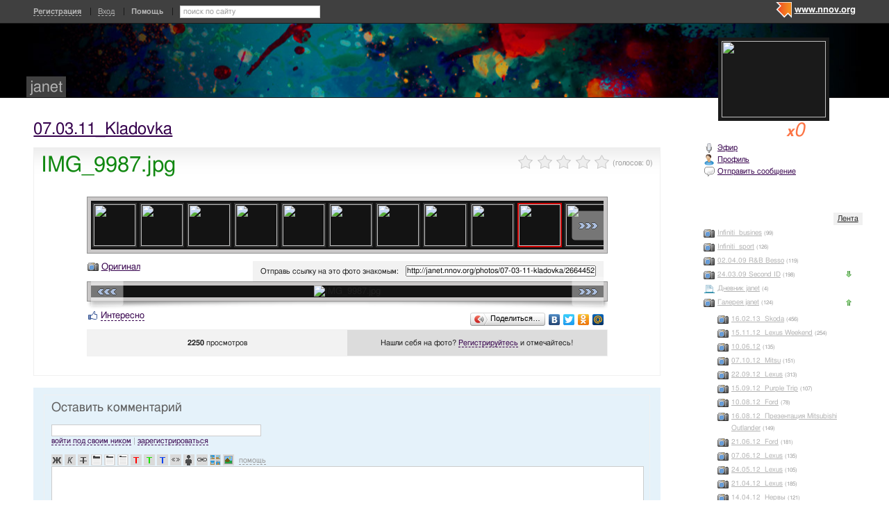

--- FILE ---
content_type: text/html; charset=utf-8
request_url: http://janet.nnov.org/photos/07-03-11-kladovka/2664452.html
body_size: 23154
content:
<!DOCTYPE html PUBLIC "-//W3C//DTD XHTML 1.0 Transitional//EN" "http://www.w3.org/TR/xhtml1/DTD/xhtml1-transitional.dtd">
<html xmlns="http://www.w3.org/1999/xhtml">
<head>
   <title>IMG_9987.jpg</title>
<meta http-equiv="Content-Type" content="text/html; charset=utf-8" />

<meta name="description" content="IMG_9987.jpg Нижний Новгород" /><meta name="keywords" content="Новгород, Нижний, 11_Kladovka, IMG_9987, janet" />
<link rel="shortcut icon" type="image/x-icon" href="http://img.nnov.org/favicon.ico"/>
<link rel="icon" type="image/x-icon" href="http://img.nnov.org/favicon.ico"/>
     	<link rel="alternate" type="application/rss+xml" title="janet" href="http://janet.nnov.org/rss.php" />
	   <link rel="alternate" type="application/rss+xml" title="janet: 07.03.11_Kladovka" href="http://janet.nnov.org/photos/07-03-11-kladovka/rss.php" />
   
 
            
            
    
  
   <script type="text/javascript" src="http://s.img.nnov.org/jquery,startup.js?1.2.7"></script>
  <link rel="stylesheet" href="http://s.img.nnov.org/skins,google,auto,artist_radiohead.css;JooStest.css;Oflife.css;Beatle,common.css;myspace,menu.css;item,photoitem.css;sections,forum.css;skins,google,auto,layout.css?3.5.8" type="text/css" media="all"/>

   
 
    <script type="text/javascript" src="http://s.img.nnov.org/adwolf.js"></script>
</head>
<body id="myspace" class="js cBody full" onclick='return {"data":{"user":{"user_id":0,"login":""}},"dispatcher":"page"}' widget="Controls_Document" data='{"userId":0,"login":""}'>
  <script type="text/javascript">

  var _gaq = _gaq || [];
  _gaq.push(['_setAccount', 'UA-30406011-5']);
  _gaq.push(['_setDomainName', '.nnov.org']);
  _gaq.push(['_setSessionCookieTimeout', 7200000]);
  _gaq.push(['_trackPageview']);
  _gaq.push(['t2._setAccount', 'UA-30406011-1']);
 _gaq.push(['t2._setDomainName','none']);
 _gaq.push(['t2._setAllowLinker',true]);
  _gaq.push(['t2._trackPageview']);

  (function() {
    var ga = document.createElement('script'); ga.type = 'text/javascript'; ga.async = true;
    ga.src = ('https:' == document.location.protocol ? 'https://ssl' : 'http://www') + '.google-analytics.com/ga.js';
    var s = document.getElementsByTagName('script')[0]; s.parentNode.insertBefore(ga, s);
  })();

</script>
<!-- Yandex.Metrika counter -->
<script type="text/javascript">
(function (d, w, c) {
    (w[c] = w[c] || []).push(function() {
        try {
            w.yaCounter17734588 = new Ya.Metrika({id:17734588, enableAll: true, webvisor:true});
        } catch(e) { }
    });
    
    var n = d.getElementsByTagName("script")[0],
        s = d.createElement("script"),
        f = function () { n.parentNode.insertBefore(s, n); };
    s.type = "text/javascript";
    s.async = true;
    s.src = (d.location.protocol == "https:" ? "https:" : "http:") + "//mc.yandex.ru/metrika/watch.js";

    if (w.opera == "[object Opera]") {
        d.addEventListener("DOMContentLoaded", f);
    } else { f(); }
})(document, window, "yandex_metrika_callbacks");
</script>
<noscript><div><img src="//mc.yandex.ru/watch/17734588" style="position:absolute; left:-9999px;" alt="" /></div></noscript>
<!-- /Yandex.Metrika counter -->

<style>
.TreasurePriz {position: fixed; width: 70px; height: 100px; top:100px; left:3%; z-index: 10000; }
</style>

                        

              <noindex>
  </noindex>
<div id="header">
	<div class="bgImg" >
						<div class="topHeader">
			<div class="nnovMenu" > <ul class="menu">
  <li class="first"> <img src="http://img.nnov.org/sp.gif" class="is icoi myspacelogonnov"/><a href="http://www.nnov.org/"><b>www.nnov.org</b></a></li>
  
 </ul></div>
			     <noindex>
  <ul id="user_panel">
       <li class="first user_panel_item"><a
  href="/common/popup.php?c=classUsers&m=main_v1&s=0&users_do=reg" class="js cPopup user_panel_item_a" target="reg" pw="600" ph="450">Регистрация</a></li>
    <li class="user_panel_item"><a
  href="/common/popup.php?c=classUsers&m=main_v1&s=0&users_do=enter" class="js cPopup user_panel_item_a" target="enter" pw="600" ph="450">Вход</a></li>
              <li class="js cToolsMenu collapsed user_panel_item" onclick="return {'data' : {'css_class' : 'collapsed'}}" requires="cToggle_Holder" >
<a href="" class="js cToggle_Switch user_panel_item_a"><strong>Помощь</strong></a>
       <ul class="user_panel_tools">
       <div class="rb5">
 <div class="co">          <li class="user_panel_tools_item_topspaser"></li>
          <li class="user_panel_tools_item">За помощью обращайтесь к<br /></li>
          <li class="user_panel_tools_item"> <img src="http://img.nnov.org/sp.gif" class="is icoi he_on"/><a href="http://jasper-foter.nnov.org/" class="js cUser" target="_top" title=""><strong>jasper-foter</strong></a> <a href="http://www.nnov.co/friends/?abonentId=24514" target="_balnk">написать</a></li>
          <li class="user_panel_tools_item"> <img src="http://img.nnov.org/sp.gif" class="is icoi he_on"/><a href="http://www.nnov.org/profile/?user_id=3835706" class="js cUser" target="_top" title=""><strong>Администрация ННОВ</strong></a> <a href="http://www.nnov.co/friends/?abonentId=3835706" target="_balnk">написать</a></li>
       <div class="c"></div></div>
</div>


       </ul>
</li>
<li class="user_panel_item"><form action="http://www.nnov.org/search/" method="GET">
 <label for="headsearch">поиск по сайту</label>
 <input id="headsearch" type="text" name="q" value="" widget="Form_Decoratelabel Search_Live" />
</form></li>  </ul>
  </noindex>
  
 
 
    
 
		</div>
		<div class="title"><a href="/">janet</a></div>
		<div class="logoMS" >
				<a href="/common/popup.php?c=classHTML&m=avatar&user_id=2801" title="Кликните для увеличения" class="js cPopup" pw="740" ph="744" style="border: 0px" target="uFoto"><img src="http://preview.nnov.org/avatarcrop150x110/0/2801.jpg"/></a>

					</div>
</div></div> <div id="main">
 <div class="grid_row">
  <div class="grid_cc">
<div class="subHeader"></div>
    <div class="folderTitle">

<div class="fr">
  </div>

<div class="folderTitleName">
<h1><a href="http://janet.nnov.org/photos/07-03-11-kladovka/">07.03.11_Kladovka</a></h1>
</div>








</div>
                

             

      <img src="http://img.nnov.org/stat/2664452" />
                  <div class="rb_var9 rb9w">
 <div class="co">     <div class="itemtitle">
   <div class="imgright">      <span class="js cItem_Rate_Holder">
<nobr><span class="js cItem_Rate is rate" Ite_Code="wwwnnovru_common.myItems.2664452" comment_form="1" onclick="return { data: { secretKey: 'QJonI/WWxdbo7zj8NB9zgCHrmboEhNH0vXlq8R492qsY7+A3dGtx0K2J+SG9RG6ZyR6exN77kRof2MhWi5BmggrAJ0QtkYDqolpuVMT97mKzbswaS5rFpTUrpZl2t4UVuIO1ehaTMemH4GMk63kijjVhRJDf7mKU90hhdubeiqFb/X3ZY4FhGqffaqv4Q0WSRB1RG+i/nFyWMmgnncw6P0oZByTCyUgvaQcYdXWbvnnBb1/cqfZhxNWKbJ6qAmAK1vKZtf7cc/lwgZH5DKJtQm0xJys5g5Gij9xMVHFFos0lMorgqjkXLmnffTcM+0TLzeBPl7xdhYxjd/CARpwqOXm8nnZsnSt6L6jX11FyTRO3Mi0r91WD3X8uH5SMuoVCAa5ZeFtSsUi0fm+VdPU90/EAknK52wp2K7+FZBIbn+KRFayy5up+xUMfUmjCzJti1oZDNEs62Ct/Jcg0tfnIcA==' } }"><img src="http://img.nnov.org/img/sp.gif"/><b class="is" style="width: 0px"></b><i class="is" style="width: 0px"></i></span> <span class="notes">(голосов: <span class="js cItem_Rate_Voices">0</span>)</span></nobr>
</span></div>
   <h1 class="alt_hdr">IMG_9987.jpg</h1>







  </div>
  
     <a name="listPhoto" />
 <div class="js cItem_Photo_Scroll photoitem">
     <div id="panMargin" class="panMargin screen">
    <div class="panDiv inner">
     <div class="js cItem_Photo_Scroll_Holder previewHolder"><a href="http://janet.nnov.org/photos/07-03-11-kladovka/2664475.html#listPhoto"><img src="http://preview.nnov.org/byid60/0/2/66/44/2664475.jpg" width="60" height="60"/></a><a href="http://janet.nnov.org/photos/07-03-11-kladovka/2664471.html#listPhoto"><img src="http://preview.nnov.org/byid60/0/2/66/44/2664471.jpg" width="60" height="60"/></a><a href="http://janet.nnov.org/photos/07-03-11-kladovka/2664469.html#listPhoto"><img src="http://preview.nnov.org/byid60/0/2/66/44/2664469.jpg" width="60" height="60"/></a><a href="http://janet.nnov.org/photos/07-03-11-kladovka/2664467.html#listPhoto"><img src="http://preview.nnov.org/byid60/0/2/66/44/2664467.jpg" width="60" height="60"/></a><a href="http://janet.nnov.org/photos/07-03-11-kladovka/2664465.html#listPhoto"><img src="http://preview.nnov.org/byid60/0/2/66/44/2664465.jpg" width="60" height="60"/></a><a href="http://janet.nnov.org/photos/07-03-11-kladovka/2664460.html#listPhoto"><img src="http://preview.nnov.org/byid60/0/2/66/44/2664460.jpg" width="60" height="60"/></a><a href="http://janet.nnov.org/photos/07-03-11-kladovka/2664458.html#listPhoto"><img src="http://preview.nnov.org/byid60/0/2/66/44/2664458.jpg" width="60" height="60"/></a><a href="http://janet.nnov.org/photos/07-03-11-kladovka/2664456.html#listPhoto"><img src="http://preview.nnov.org/byid60/0/2/66/44/2664456.jpg" width="60" height="60"/></a><a href="http://janet.nnov.org/photos/07-03-11-kladovka/2664454.html#listPhoto"><img src="http://preview.nnov.org/byid60/0/2/66/44/2664454.jpg" width="60" height="60"/></a><a href="http://janet.nnov.org/photos/07-03-11-kladovka/2664452.html#listPhoto"><img src="http://preview.nnov.org/byid60/0/2/66/44/2664452.jpg" width="60" height="60" class="act"/></a><a href="http://janet.nnov.org/photos/07-03-11-kladovka/2664448.html#listPhoto"><img src="http://preview.nnov.org/byid60/0/2/66/44/2664448.jpg" width="60" height="60"/></a><a href="http://janet.nnov.org/photos/07-03-11-kladovka/2664446.html#listPhoto"><img src="http://preview.nnov.org/byid60/0/2/66/44/2664446.jpg" width="60" height="60"/></a><a href="http://janet.nnov.org/photos/07-03-11-kladovka/2664442.html#listPhoto"><img src="http://preview.nnov.org/byid60/0/2/66/44/2664442.jpg" width="60" height="60"/></a><a href="http://janet.nnov.org/photos/07-03-11-kladovka/2664440.html#listPhoto"><img src="http://preview.nnov.org/byid60/0/2/66/44/2664440.jpg" width="60" height="60"/></a><a href="http://janet.nnov.org/photos/07-03-11-kladovka/2664436.html#listPhoto"><img src="http://preview.nnov.org/byid60/0/2/66/44/2664436.jpg" width="60" height="60"/></a><a href="http://janet.nnov.org/photos/07-03-11-kladovka/2664434.html#listPhoto"><img src="http://preview.nnov.org/byid60/0/2/66/44/2664434.jpg" width="60" height="60"/></a><a href="http://janet.nnov.org/photos/07-03-11-kladovka/2664432.html#listPhoto"><img src="http://preview.nnov.org/byid60/0/2/66/44/2664432.jpg" width="60" height="60"/></a><a href="http://janet.nnov.org/photos/07-03-11-kladovka/2664430.html#listPhoto"><img src="http://preview.nnov.org/byid60/0/2/66/44/2664430.jpg" width="60" height="60"/></a><a href="http://janet.nnov.org/photos/07-03-11-kladovka/2664428.html#listPhoto"><img src="http://preview.nnov.org/byid60/0/2/66/44/2664428.jpg" width="60" height="60"/></a><a href="http://janet.nnov.org/photos/07-03-11-kladovka/2664423.html#listPhoto"><img src="http://preview.nnov.org/byid60/0/2/66/44/2664423.jpg" width="60" height="60"/></a><a href="http://janet.nnov.org/photos/07-03-11-kladovka/2664421.html#listPhoto"><img src="http://preview.nnov.org/byid60/0/2/66/44/2664421.jpg" width="60" height="60"/></a><a href="http://janet.nnov.org/photos/07-03-11-kladovka/2664418.html#listPhoto"><img src="http://preview.nnov.org/byid60/0/2/66/44/2664418.jpg" width="60" height="60"/></a><a href="http://janet.nnov.org/photos/07-03-11-kladovka/2664416.html#listPhoto"><img src="http://preview.nnov.org/byid60/0/2/66/44/2664416.jpg" width="60" height="60"/></a><a href="http://janet.nnov.org/photos/07-03-11-kladovka/2664414.html#listPhoto"><img src="http://preview.nnov.org/byid60/0/2/66/44/2664414.jpg" width="60" height="60"/></a><a href="http://janet.nnov.org/photos/07-03-11-kladovka/2664412.html#listPhoto"><img src="http://preview.nnov.org/byid60/0/2/66/44/2664412.jpg" width="60" height="60"/></a><a href="http://janet.nnov.org/photos/07-03-11-kladovka/2664408.html#listPhoto"><img src="http://preview.nnov.org/byid60/0/2/66/44/2664408.jpg" width="60" height="60"/></a><a href="http://janet.nnov.org/photos/07-03-11-kladovka/2664406.html#listPhoto"><img src="http://preview.nnov.org/byid60/0/2/66/44/2664406.jpg" width="60" height="60"/></a><a href="http://janet.nnov.org/photos/07-03-11-kladovka/2664404.html#listPhoto"><img src="http://preview.nnov.org/byid60/0/2/66/44/2664404.jpg" width="60" height="60"/></a><a href="http://janet.nnov.org/photos/07-03-11-kladovka/2664402.html#listPhoto"><img src="http://preview.nnov.org/byid60/0/2/66/44/2664402.jpg" width="60" height="60"/></a><a href="http://janet.nnov.org/photos/07-03-11-kladovka/2664400.html#listPhoto"><img src="http://preview.nnov.org/byid60/0/2/66/44/2664400.jpg" width="60" height="60"/></a><a href="http://janet.nnov.org/photos/07-03-11-kladovka/2664398.html#listPhoto"><img src="http://preview.nnov.org/byid60/0/2/66/43/2664398.jpg" width="60" height="60"/></a><a href="http://janet.nnov.org/photos/07-03-11-kladovka/2664395.html#listPhoto"><img src="http://preview.nnov.org/byid60/0/2/66/43/2664395.jpg" width="60" height="60"/></a><a href="http://janet.nnov.org/photos/07-03-11-kladovka/2664393.html#listPhoto"><img src="http://preview.nnov.org/byid60/0/2/66/43/2664393.jpg" width="60" height="60"/></a><a href="http://janet.nnov.org/photos/07-03-11-kladovka/2664391.html#listPhoto"><img src="http://preview.nnov.org/byid60/0/2/66/43/2664391.jpg" width="60" height="60"/></a><a href="http://janet.nnov.org/photos/07-03-11-kladovka/2664387.html#listPhoto"><img src="http://preview.nnov.org/byid60/0/2/66/43/2664387.jpg" width="60" height="60"/></a><a href="http://janet.nnov.org/photos/07-03-11-kladovka/2664381.html#listPhoto"><img src="http://preview.nnov.org/byid60/0/2/66/43/2664381.jpg" width="60" height="60"/></a></div>
    <div class="is arr left"><a href="#" class="js cItem_Photo_Scroll_Left">&larr;</a></div>
    <div class="is arr right"><a href="#" class="js cItem_Photo_Scroll_Right">&rarr;</a></div>
    </div>
   </div>
   


<div style="border: 1px solid white">
 <div class="utils"> <span class="icolink"><a href="http://img.nnov.org/data/uf/44/2/66/44/2664452_IMG_9987.jpg" class="" target="_blank"><img src="http://img.nnov.org/sp.gif" class="is icoi classmygallery"/>Оригинал</a></span></div>
 <div class="givelink">
  <div class="rb_var13 rb5" ebl="1" ebr="1">
 <div class="co">  <form>
   <label>Отправь ссылку на это фото знакомым:</label>
   <input type="text" value="http://janet.nnov.org/photos/07-03-11-kladovka/2664452.html" />
  </form>
  <div class="c"></div></div>
</div>


 </div>
</div>
<div class="screen"><div class="inner"><img src="http://preview.nnov.org/screen740/0/data/uf/44/2/66/44/2664452_IMG_9987.jpg" alt="IMG_9987.jpg" title="IMG_9987.jpg"/><div class="is arr left"><a href="http://janet.nnov.org/photos/07-03-11-kladovka/2664454.html#listPhoto">&laquo;</a></div><div class="is arr right"><a href="http://janet.nnov.org/photos/07-03-11-kladovka/2664448.html#listPhoto">&raquo;</a></div></div></div>

 <div><img src="http://img.nnov.org/interface/photoitem_bg.jpg" width="100%" height="12"/></div>
    <div>
<div class="fl">


      <div class=" controlLink" 
widget="Controls_Linker"
data="{
  uopClass : 'classMyItemPhoto', 
  uopId : 2664452,
  isLiked : 0  , userNoReg : 1}"
>
 <img src="http://img.nnov.org/sp.gif" class="is icoi likeIcon"/><a href="#" class="Add">Интересно</a>
<a href="#" class="showModalBlock" method="Drop">Вам интересно</a>
<div class="modalBlock" method="Drop">
<a href="#" class="Drop">Больше не интересно</a>
</div>
<span class="CountLikers hide" >(<a href="#" class="showCount" >0</a>)</span>
</div>
</div>
<div class="fr"><script type="text/javascript" src="//yandex.st/share/share.js" charset="utf-8"></script>
<noindex><div class="yashare-auto-init" data-yashareType="button" data-yashareQuickServices="yaru,vkontakte,facebook,twitter,odnoklassniki,moimir"></div></noindex></div>
<div class="c"></div>
</div>
 <div class="rb_var13 rb5">
 <div class="co">      <div class="figures"><div><strong>   
2250 </strong> просмотров</div></div>
  <div class="inphoto"><div>      Нашли себя на фото? <a
  href="/common/popup.php?c=classUsers&m=main_v1&s=0&users_do=reg" class="js cPopup" target="reg" pw="600" ph="450">Регистрируйтесь</a> и отмечайтесь!
   </div></div>
 <div class="c"></div></div>
</div>
<br />

 <div class="c"></div>
 </div>
<div class="c"></div></div>
</div>
<br />



              <a name="comments" />
<div class="rb5 cRoundBox rb_var2 rb9" etl="1" etr="1">
 <div class="co"><div class="fr"></div>
<h3>Оставить комментарий</h3>
						<noindex>
		
	

	
	

	
	 <div class="js cForms_PopupSubmitter" requires="cPopup" href="/common/popup.php?c=DNK_Forum_Thread_Block&m=classMyItemComment&fta=reply&unid=classMyItemPhoto.2664452" pw="700" ph="700" target="enter">
		<form enctype="multipart/form-data" method="post" name="postform" class="js cForms_Container common_form">
	  
	  <input type="hidden" name="kod" value="код" />

	  

	  

	  		
	    <input type="text" maxlength="20" name="login" value="" class="js cForms_Text txtfld"/> 
	      <div class="notes">
                <a href="/common/popup.php?c=classUsers&m=main_v1&s=0&users_do=enter" class="js cPopup" target="userEnter" pw="500" ph="400">войти под своим ником</a>
	        | <a href="/common/popup.php?c=classUsers&m=main_v1&s=0&users_do=reg" class="js cPopup" target="userReg" pw="500" ph="400">зарегистрироваться</a>
		<br /><br />
	      </div>
            
	  
	
	
	  
	      <div class="js cForms_TextEditor">
    <div id="butns">
     <a href="#" class="js cForms_TextEditor_insTag" insTag="b" tabindex="32767" title="Полужирный"><img src="http://img.nnov.org/sp.gif" class="b"/></a>
     <a href="#" class="js cForms_TextEditor_insTag" insTag="i" tabindex="32767" title="Курсив"><img src="http://img.nnov.org/sp.gif" class="i"/></a>
     <a href="#" class="js cForms_TextEditor_insTag" insTag="strike" tabindex="32767" title="Перечеркнутый"><img src="http://img.nnov.org/sp.gif" class="strike" /></a>
     <a href="#" class="js cForms_TextEditor_insTag" insTag="h1" tabindex="32767" title="Заголовок 1"><img src="http://img.nnov.org/sp.gif" class="h1"/></a>
     <a href="#" class="js cForms_TextEditor_insTag" insTag="h2" tabindex="32767" title="Заголовок 2"><img src="http://img.nnov.org/sp.gif" class="h2"/></a>
     <a href="#" class="js cForms_TextEditor_insTag" insTag="h3" tabindex="32767" title="Заголовок 3"><img src="http://img.nnov.org/sp.gif" class="h3"/></a>
     <a href="#" class="js cForms_TextEditor_insTag" insTag="red" tabindex="32767" title="Красный"><img src="http://img.nnov.org/sp.gif" class="red" /></a>
     <a href="#" class="js cForms_TextEditor_insTag" insTag="green" tabindex="32767" title="Зеленый"><img src="http://img.nnov.org/sp.gif" class="green" /></a>
     <a href="#" class="js cForms_TextEditor_insTag" insTag="blue" tabindex="32767" title="Синий"><img src="http://img.nnov.org/sp.gif" class="blue"/></a>
     <a href="#" class="js cForms_TextEditor_insTag" insTag="quote" tabindex="32767" title="Цитировать"><img src="http://img.nnov.org/sp.gif" class="quote"/></a>
          <a href="#" class="js cForms_TextEditor_insTag" insTag="user" tabindex="32767" title="Пользователь"><img src="http://img.nnov.org/sp.gif" class="user"/></a>

     <a href="#" class="js cForms_TextEditor_insUrl" tabindex="32767" title="Ссылка"><img src="http://img.nnov.org/sp.gif" class="url"/></a>
     <a href="#" class="js cForms_TextEditor_insPhoto" tabindex="32767" title="Фотогалерея"><img src="http://img.nnov.org/sp.gif" class="photo"/></a>
     <a href="/common/popup.php?c=classHTML&m=myupload_v2" class="js cForms_TextEditor_insUpload" requires="cPopup" pw="600" ph="500" target="myUpload" title="Загрузить файл" tabindex="32767"><img src="http://img.nnov.org/sp.gif" class="upload"/></a>
  &nbsp;<a href="/common/popup.php?c=classHTML&m=html_help" class="js cPopup notes" target="htmlHelp" pw="500" ph="400">помощь</a>
    </div>
    <div class="js cForms_TextEditor_ImageHolder" preview="byid60"></div>
<textarea
  id="PostMsg"
  name="message"
  class="js cForms_Textarea ta"
></textarea>

  </div>	  
	
	  		
	    <label>Решение задачи (прописью):</label>
	      <div class="notes">Вы не зарегистрированы, решите арифметическую задачу на картинке,<br/>введите ответ <b>прописью</b> <br />(<a href="" onclick="document.getElementById('capt').src = document.getElementById('capt').src + '?rnd=61637'; return false">обновить картинку</a>).</div>
	    
	    <dd><input type="text" name="captcha" class="js cForms_Text txtfld" tabindex="1" /><br />
	      <img src="/common/lcaptcha.php?rnd=75332" id="capt"/>
	    </dd>
	  <div style="text-align: center;"> <input type="submit" class="btn" value="Отправить" /></div>
	    <input type="hidden" name="Update" value="1" />

	</form></div>
</noindex><div class="c"></div></div>
</div>
<br />

  </div>
  <div class="grid_r">
    

   <div class="myspace_owner">
         <div class="titleOwner">janet <a class="reting" href="http://www.nnov.org/user/rating/?cPart=1#ratingPlace">
<i>x</i>0</a>

</div>
   <ul>
    <li> <div class="icolink"><a href="/?Do=airLenta" class=""><img src="http://img.nnov.org/sp.gif" class="is icoi airItemMenu"/>Эфир</a></div></li>
    <li> <div class="icolink"><a href="/?Do=Portret" class=""><img src="http://img.nnov.org/sp.gif" class="is icoi he_on"/>Профиль</a></div></li>
         <li>  <a href="http://nnov.co/message/?abonentId=2801" title="Отправить сообщение" target="_blank" class="icolink"  rel="nofollow" > <img src="http://img.nnov.org/sp.gif" class="is icoi thumb_comment"/>Отправить сообщение</a>
</li>
       </ul>
<br/>

      </div>

        
 

<br/>
  
<div class="banner" style=""><noindex rel='nofollow'><!-- Yandex.RTB R-A-178876-3 --><div id="yandex_rtb_R-A-178876-3"></div><script type="text/javascript">    (function(w, d, n, s, t) {        w[n] = w[n] || [];        w[n].push(function() {            Ya.Context.AdvManager.render({                blockId: "R-A-178876-3",                renderTo: "yandex_rtb_R-A-178876-3",                async: true            });        });        t = d.getElementsByTagName("script")[0];        s = d.createElement("script");        s.type = "text/javascript";        s.src = "//an.yandex.ru/system/context.js";        s.async = true;        t.parentNode.insertBefore(s, t);    })(this, this.document, "yandexContextAsyncCallbacks");</script></noindex></div><br/>



 
  <div class="myspace_menu">
  <div class="imgright"><a href="/?Do=MyLenta">Лента</a></div>
  <h2>Папки</h2>
     <ul class="">
                          <li>
           <div class="icolink"><a href="/infiniti-busines/" class=""><img src="http://img.nnov.org/sp.gif" class="is icoi classmygallery"/>Infiniti_busines</a> <span class="count">(99)</span></div>    </li>
                             <li>
           <div class="icolink"><a href="/infiniti-sport/" class=""><img src="http://img.nnov.org/sp.gif" class="is icoi classmygallery"/>Infiniti_sport</a> <span class="count">(126)</span></div>    </li>
                             <li>
           <div class="icolink"><a href="/02-04-09-r-b-besso/" class=""><img src="http://img.nnov.org/sp.gif" class="is icoi classmygallery"/>02.04.09 R&B Besso</a> <span class="count">(119)</span></div>    </li>
                             <li class="js cMySpace_Menu_List">
     <div class="js cMySpace_Menu_Switcher is swtch_down" state=""></div>      <div class="icolink"><a href="/photo/" class=""><img src="http://img.nnov.org/sp.gif" class="is icoi classmygallery"/>24.03.09 Second ID</a> <span class="count">(198)</span></div>             <ul class="dno">
                          <li>
           <div class="icolink"><a href="/photo/19-03-09-r-b-v-besso/" class=""><img src="http://img.nnov.org/sp.gif" class="is icoi classmygallery"/>19.03.09 R&B в Бессо</a> <span class="count">(111)</span></div>    </li>
       </ul>
    </li>
                             <li>
           <div class="icolink"><a href="/blog/" class=""><img src="http://img.nnov.org/sp.gif" class="is icoi classmyblog"/>Дневник janet</a> <span class="count">(4)</span></div>    </li>
                             <li class="js cMySpace_Menu_List">
     <div class="js cMySpace_Menu_Switcher is swtch_up" state="1"></div>      <div class="icolink"><a href="/" class=""><img src="http://img.nnov.org/sp.gif" class="is icoi classmygallery"/>Галерея janet</a> <span class="count">(124)</span></div>             <ul class="dbl">
                          <li>
           <div class="icolink"><a href="/photos/16-02-13-skoda/" class=""><img src="http://img.nnov.org/sp.gif" class="is icoi classmygallery"/>16.02.13_Skoda</a> <span class="count">(456)</span></div>    </li>
                             <li>
           <div class="icolink"><a href="/photos/15-11-12-lexus-weekend/" class=""><img src="http://img.nnov.org/sp.gif" class="is icoi classmygallery"/>15.11.12_Lexus Weekend</a> <span class="count">(254)</span></div>    </li>
                             <li>
           <div class="icolink"><a href="/photos/10-06-12/" class=""><img src="http://img.nnov.org/sp.gif" class="is icoi classmygallery"/>10.06.12</a> <span class="count">(135)</span></div>    </li>
                             <li>
           <div class="icolink"><a href="/photos/07-10-12-mitsu/" class=""><img src="http://img.nnov.org/sp.gif" class="is icoi classmygallery"/>07.10.12_Mitsu</a> <span class="count">(151)</span></div>    </li>
                             <li>
           <div class="icolink"><a href="/photos/22-09-12-lexus/" class=""><img src="http://img.nnov.org/sp.gif" class="is icoi classmygallery"/>22.09.12_Lexus</a> <span class="count">(313)</span></div>    </li>
                             <li>
           <div class="icolink"><a href="/photos/15-09-12-purple-trip/" class=""><img src="http://img.nnov.org/sp.gif" class="is icoi classmygallery"/>15.09.12_Purple Trip</a> <span class="count">(107)</span></div>    </li>
                             <li>
           <div class="icolink"><a href="/photos/10-08-12-ford/" class=""><img src="http://img.nnov.org/sp.gif" class="is icoi classmygallery"/>10.08.12_Ford</a> <span class="count">(78)</span></div>    </li>
                             <li>
           <div class="icolink"><a href="/photos/16-08-12-prezentatsiya-mitsubishi-outlander/" class=""><img src="http://img.nnov.org/sp.gif" class="is icoi classmygallery"/>16.08.12_Презентация Mitsubishi Outlander</a> <span class="count">(149)</span></div>    </li>
                             <li>
           <div class="icolink"><a href="/photos/21-06-12-ford/" class=""><img src="http://img.nnov.org/sp.gif" class="is icoi classmygallery"/>21.06.12_Ford</a> <span class="count">(181)</span></div>    </li>
                             <li>
           <div class="icolink"><a href="/photos/07-06-12-lexus/" class=""><img src="http://img.nnov.org/sp.gif" class="is icoi classmygallery"/>07.06.12_Lexus</a> <span class="count">(135)</span></div>    </li>
                             <li>
           <div class="icolink"><a href="/photos/24-05-12-lexus/" class=""><img src="http://img.nnov.org/sp.gif" class="is icoi classmygallery"/>24.05.12_Lexus</a> <span class="count">(105)</span></div>    </li>
                             <li>
           <div class="icolink"><a href="/photos/21-04-12-lexus/" class=""><img src="http://img.nnov.org/sp.gif" class="is icoi classmygallery"/>21.04.12_Lexus</a> <span class="count">(185)</span></div>    </li>
                             <li>
           <div class="icolink"><a href="/photos/14-04-12-nerv/" class=""><img src="http://img.nnov.org/sp.gif" class="is icoi classmygallery"/>14.04.12_Нервы</a> <span class="count">(121)</span></div>    </li>
                             <li>
           <div class="icolink"><a href="/photos/11-02-12-ledovaya-valentinka/" class=""><img src="http://img.nnov.org/sp.gif" class="is icoi classmygallery"/>11.02.12_Ledovaya valentinka</a> <span class="count">(219)</span></div>    </li>
                             <li>
           <div class="icolink"><a href="/photos/22-01-12-kite/" class=""><img src="http://img.nnov.org/sp.gif" class="is icoi classmygallery"/>22.01.12_Kite</a> <span class="count">(56)</span></div>    </li>
                             <li>
           <div class="icolink"><a href="/photos/26-12-11-agat/" class=""><img src="http://img.nnov.org/sp.gif" class="is icoi classmygallery"/>26.12.11_Agat</a> <span class="count">(70)</span></div>    </li>
                             <li>
           <div class="icolink"><a href="/photos/16-12-11-robinzon/" class=""><img src="http://img.nnov.org/sp.gif" class="is icoi classmygallery"/>16.12.11_Robinzon</a> <span class="count">(241)</span></div>    </li>
                             <li>
           <div class="icolink"><a href="/photos/04-11-11-besso/" class=""><img src="http://img.nnov.org/sp.gif" class="is icoi classmygallery"/>04.11.11_Besso</a> <span class="count">(68)</span></div>    </li>
                             <li>
           <div class="icolink"><a href="/photos/24-10-11-vistavka/" class=""><img src="http://img.nnov.org/sp.gif" class="is icoi classmygallery"/>24.10.11_Выставка</a> <span class="count">(39)</span></div>    </li>
                             <li>
           <div class="icolink"><a href="/photos/29-10-11-iva/" class=""><img src="http://img.nnov.org/sp.gif" class="is icoi classmygallery"/>29.10.11_Iva</a> <span class="count">(98)</span></div>    </li>
                             <li>
           <div class="icolink"><a href="/photos/29-10-11-milo/" class=""><img src="http://img.nnov.org/sp.gif" class="is icoi classmygallery"/>29.10.11_Milo</a> <span class="count">(249)</span></div>    </li>
                             <li>
           <div class="icolink"><a href="/photos/29-10-11-shizgara/" class=""><img src="http://img.nnov.org/sp.gif" class="is icoi classmygallery"/>29.10.11_Shizgara</a> <span class="count">(129)</span></div>    </li>
                             <li>
           <div class="icolink"><a href="/photos/29-10-11-papasha/" class=""><img src="http://img.nnov.org/sp.gif" class="is icoi classmygallery"/>29.10.11_Papasha</a> <span class="count">(58)</span></div>    </li>
                             <li>
           <div class="icolink"><a href="/photos/28-10-11-milo/" class=""><img src="http://img.nnov.org/sp.gif" class="is icoi classmygallery"/>28.10.11_Milo</a> <span class="count">(168)</span></div>    </li>
                             <li>
           <div class="icolink"><a href="/photos/28-10-11-iva/" class=""><img src="http://img.nnov.org/sp.gif" class="is icoi classmygallery"/>28.10.11_Iva</a> <span class="count">(90)</span></div>    </li>
                             <li>
           <div class="icolink"><a href="/photos/12/" class=""><img src="http://img.nnov.org/sp.gif" class="is icoi classmygallery"/>12</a> <span class="count">(358)</span></div>    </li>
                             <li>
           <div class="icolink"><a href="/photos/21-10-11-karamel/" class=""><img src="http://img.nnov.org/sp.gif" class="is icoi classmygallery"/>21.10.11_Karamel</a></div>    </li>
                             <li>
           <div class="icolink"><a href="/photos/22-10-11-milo/" class=""><img src="http://img.nnov.org/sp.gif" class="is icoi classmygallery"/>22.10.11_Milo</a> <span class="count">(124)</span></div>    </li>
                             <li>
           <div class="icolink"><a href="/photos/21-10-11-milo/" class=""><img src="http://img.nnov.org/sp.gif" class="is icoi classmygallery"/>21.10.11_Milo</a> <span class="count">(128)</span></div>    </li>
                             <li>
           <div class="icolink"><a href="/photos/08-10-11-ztop/" class=""><img src="http://img.nnov.org/sp.gif" class="is icoi classmygallery"/>08.10.11_Ztop</a> <span class="count">(86)</span></div>    </li>
                             <li>
           <div class="icolink"><a href="/photos/07-10-11-ztop/" class=""><img src="http://img.nnov.org/sp.gif" class="is icoi classmygallery"/>07.10.11_ztop</a> <span class="count">(76)</span></div>    </li>
                             <li>
           <div class="icolink"><a href="/photos/14-10-11-milo/" class=""><img src="http://img.nnov.org/sp.gif" class="is icoi classmygallery"/>14.10.11_Milo</a> <span class="count">(119)</span></div>    </li>
                             <li>
           <div class="icolink"><a href="/photos/13-10-11-karamel/" class=""><img src="http://img.nnov.org/sp.gif" class="is icoi classmygallery"/>13.10.11_Karamel</a> <span class="count">(69)</span></div>    </li>
                             <li>
           <div class="icolink"><a href="/photos/06-10-11-leonardo/" class=""><img src="http://img.nnov.org/sp.gif" class="is icoi classmygallery"/>06.10.11_Leonardo</a> <span class="count">(67)</span></div>    </li>
                             <li>
           <div class="icolink"><a href="/photos/30-09-11-milo/" class=""><img src="http://img.nnov.org/sp.gif" class="is icoi classmygallery"/>30.09.11_Milo</a> <span class="count">(191)</span></div>    </li>
                             <li>
           <div class="icolink"><a href="/photos/18-09-11-lexus/" class=""><img src="http://img.nnov.org/sp.gif" class="is icoi classmygallery"/>18.09.11_Lexus</a> <span class="count">(169)</span></div>    </li>
                             <li>
           <div class="icolink"><a href="/photos/09-09-11-iva/" class=""><img src="http://img.nnov.org/sp.gif" class="is icoi classmygallery"/>09.09.11_Iva</a> <span class="count">(22)</span></div>    </li>
                             <li>
           <div class="icolink"><a href="/photos/08-09-11-karamel/" class=""><img src="http://img.nnov.org/sp.gif" class="is icoi classmygallery"/>08.09.11_karamel</a> <span class="count">(80)</span></div>    </li>
                             <li>
           <div class="icolink"><a href="/photos/19-08-11-milo/" class=""><img src="http://img.nnov.org/sp.gif" class="is icoi classmygallery"/>19.08.11_Milo</a> <span class="count">(128)</span></div>    </li>
                             <li>
           <div class="icolink"><a href="/photos/27-08-11-ztop/" class=""><img src="http://img.nnov.org/sp.gif" class="is icoi classmygallery"/>27.08.11_Ztop</a> <span class="count">(87)</span></div>    </li>
                             <li>
           <div class="icolink"><a href="/photos/27-08-11-milo/" class=""><img src="http://img.nnov.org/sp.gif" class="is icoi classmygallery"/>27.08.11_Milo</a> <span class="count">(203)</span></div>    </li>
                             <li>
           <div class="icolink"><a href="/photos/26-08-11-ztop/" class=""><img src="http://img.nnov.org/sp.gif" class="is icoi classmygallery"/>26.08.11_Ztop</a> <span class="count">(88)</span></div>    </li>
                             <li>
           <div class="icolink"><a href="/photos/26-08-11-milo/" class=""><img src="http://img.nnov.org/sp.gif" class="is icoi classmygallery"/>26.08.11_Milo</a> <span class="count">(100)</span></div>    </li>
                             <li>
           <div class="icolink"><a href="/photos/20-08-11-milo/" class=""><img src="http://img.nnov.org/sp.gif" class="is icoi classmygallery"/>20.08.11_Milo</a> <span class="count">(105)</span></div>    </li>
                             <li>
           <div class="icolink"><a href="/photos/20-08-11-ztop/" class=""><img src="http://img.nnov.org/sp.gif" class="is icoi classmygallery"/>20.08.11_Ztop</a> <span class="count">(90)</span></div>    </li>
                             <li>
           <div class="icolink"><a href="/photos/20-08-11-premio1/" class=""><img src="http://img.nnov.org/sp.gif" class="is icoi classmygallery"/>20.08.11_Premio</a> <span class="count">(148)</span></div>    </li>
                             <li>
           <div class="icolink"><a href="/photos/19-08-11-ztop/" class=""><img src="http://img.nnov.org/sp.gif" class="is icoi classmygallery"/>19.08.11_Ztop</a> <span class="count">(98)</span></div>    </li>
                             <li>
           <div class="icolink"><a href="/photos/18-08-11-ztop/" class=""><img src="http://img.nnov.org/sp.gif" class="is icoi classmygallery"/>18.08.11_Ztop</a> <span class="count">(62)</span></div>    </li>
                             <li>
           <div class="icolink"><a href="/photos/13-08-11-ztop/" class=""><img src="http://img.nnov.org/sp.gif" class="is icoi classmygallery"/>13.08.11_Ztop</a> <span class="count">(78)</span></div>    </li>
                             <li>
           <div class="icolink"><a href="/photos/12-08-11-ztop/" class=""><img src="http://img.nnov.org/sp.gif" class="is icoi classmygallery"/>12.08.11_Ztop</a> <span class="count">(83)</span></div>    </li>
                             <li>
           <div class="icolink"><a href="/photos/12-08-11-milo/" class=""><img src="http://img.nnov.org/sp.gif" class="is icoi classmygallery"/>12.08.11_Milo</a> <span class="count">(129)</span></div>    </li>
                             <li>
           <div class="icolink"><a href="/photos/06-08-11-ztop/" class=""><img src="http://img.nnov.org/sp.gif" class="is icoi classmygallery"/>06.08.11_Ztop</a> <span class="count">(72)</span></div>    </li>
                             <li>
           <div class="icolink"><a href="/photos/05-08-11-ztop/" class=""><img src="http://img.nnov.org/sp.gif" class="is icoi classmygallery"/>05.08.11_Ztop</a> <span class="count">(73)</span></div>    </li>
                             <li>
           <div class="icolink"><a href="/photos/bmfest/" class=""><img src="http://img.nnov.org/sp.gif" class="is icoi classmygallery"/>BMFest</a> <span class="count">(336)</span></div>    </li>
                             <li>
           <div class="icolink"><a href="/photos/22-07-11-indi/" class=""><img src="http://img.nnov.org/sp.gif" class="is icoi classmygallery"/>22.07.11_Indi</a> <span class="count">(169)</span></div>    </li>
                             <li>
           <div class="icolink"><a href="/photos/30-07-11-ztop/" class=""><img src="http://img.nnov.org/sp.gif" class="is icoi classmygallery"/>30.07.11_Ztop</a> <span class="count">(70)</span></div>    </li>
                             <li>
           <div class="icolink"><a href="/photos/30-07-11-milo/" class=""><img src="http://img.nnov.org/sp.gif" class="is icoi classmygallery"/>30.07.11_Milo</a> <span class="count">(122)</span></div>    </li>
                             <li>
           <div class="icolink"><a href="/photos/29-07-11-ztop/" class=""><img src="http://img.nnov.org/sp.gif" class="is icoi classmygallery"/>29.07.11_Ztop</a> <span class="count">(80)</span></div>    </li>
                             <li>
           <div class="icolink"><a href="/photos/29-07-11-milo/" class=""><img src="http://img.nnov.org/sp.gif" class="is icoi classmygallery"/>29.07.11_Milo</a> <span class="count">(98)</span></div>    </li>
                             <li>
           <div class="icolink"><a href="/photos/28-07-11-milo/" class=""><img src="http://img.nnov.org/sp.gif" class="is icoi classmygallery"/>28.07.11_Milo</a> <span class="count">(242)</span></div>    </li>
                             <li>
           <div class="icolink"><a href="/photos/19-07-11-quizz/" class=""><img src="http://img.nnov.org/sp.gif" class="is icoi classmygallery"/>19.07.11_Quizz</a> <span class="count">(88)</span></div>    </li>
                             <li>
           <div class="icolink"><a href="/photos/23-07-11-waterdance/" class=""><img src="http://img.nnov.org/sp.gif" class="is icoi classmygallery"/>23.07.11_WaterDance</a> <span class="count">(343)</span></div>    </li>
                             <li>
           <div class="icolink"><a href="/photos/23-07-11-z-top/" class=""><img src="http://img.nnov.org/sp.gif" class="is icoi classmygallery"/>23.07.11_Z-top</a> <span class="count">(104)</span></div>    </li>
                             <li>
           <div class="icolink"><a href="/photos/22-07-11-z-top/" class=""><img src="http://img.nnov.org/sp.gif" class="is icoi classmygallery"/>22.07.11_Z-TOP</a> <span class="count">(100)</span></div>    </li>
                             <li>
           <div class="icolink"><a href="/photos/16-07-11-premio/" class=""><img src="http://img.nnov.org/sp.gif" class="is icoi classmygallery"/>16.07.11_Premio</a> <span class="count">(136)</span></div>    </li>
                             <li>
           <div class="icolink"><a href="/photos/16-07-11-milo/" class=""><img src="http://img.nnov.org/sp.gif" class="is icoi classmygallery"/>16.07.11_Milo</a> <span class="count">(172)</span></div>    </li>
                             <li>
           <div class="icolink"><a href="/photos/16-07-11-besso/" class=""><img src="http://img.nnov.org/sp.gif" class="is icoi classmygallery"/>16.07.11_Besso</a> <span class="count">(82)</span></div>    </li>
                             <li>
           <div class="icolink"><a href="/photos/15-07-11-milo/" class=""><img src="http://img.nnov.org/sp.gif" class="is icoi classmygallery"/>15.07.11_Milo</a> <span class="count">(79)</span></div>    </li>
                             <li>
           <div class="icolink"><a href="/photos/14-07-11-besso/" class=""><img src="http://img.nnov.org/sp.gif" class="is icoi classmygallery"/>14.07.11_Besso </a> <span class="count">(38)</span></div>    </li>
                             <li>
           <div class="icolink"><a href="/photos/09-07-11-premio/" class=""><img src="http://img.nnov.org/sp.gif" class="is icoi classmygallery"/>09.07.11_Premio</a> <span class="count">(163)</span></div>    </li>
                             <li>
           <div class="icolink"><a href="/photos/09-07-11-besso/" class=""><img src="http://img.nnov.org/sp.gif" class="is icoi classmygallery"/>09.07.11_Besso</a> <span class="count">(72)</span></div>    </li>
                             <li>
           <div class="icolink"><a href="/photos/08-07-11-impressario/" class=""><img src="http://img.nnov.org/sp.gif" class="is icoi classmygallery"/>08.07.11_Impressario</a> <span class="count">(90)</span></div>    </li>
                             <li>
           <div class="icolink"><a href="/photos/01-07-11-misss/" class=""><img src="http://img.nnov.org/sp.gif" class="is icoi classmygallery"/>01.07.11_Misss</a> <span class="count">(78)</span></div>    </li>
                             <li>
           <div class="icolink"><a href="/photos/08-07-11-indi/" class=""><img src="http://img.nnov.org/sp.gif" class="is icoi classmygallery"/>08.07.11_Indi</a> <span class="count">(220)</span></div>    </li>
                             <li>
           <div class="icolink"><a href="/photos/09-07-11-ztop/" class=""><img src="http://img.nnov.org/sp.gif" class="is icoi classmygallery"/>09.07.11_Ztop</a> <span class="count">(88)</span></div>    </li>
                             <li>
           <div class="icolink"><a href="/photos/08-07-11-ztop/" class=""><img src="http://img.nnov.org/sp.gif" class="is icoi classmygallery"/>08.07.11_Ztop</a> <span class="count">(84)</span></div>    </li>
                             <li>
           <div class="icolink"><a href="/photos/07-07-11-besso/" class=""><img src="http://img.nnov.org/sp.gif" class="is icoi classmygallery"/>07.07.11_Besso</a> <span class="count">(106)</span></div>    </li>
                             <li>
           <div class="icolink"><a href="/photos/03-07-11-rtcc/" class=""><img src="http://img.nnov.org/sp.gif" class="is icoi classmygallery"/>03.07.11_RTCC</a> <span class="count">(160)</span></div>    </li>
                             <li>
           <div class="icolink"><a href="/photos/02-07-11-ztop/" class=""><img src="http://img.nnov.org/sp.gif" class="is icoi classmygallery"/>02.07.11_Ztop</a> <span class="count">(88)</span></div>    </li>
                             <li>
           <div class="icolink"><a href="/photos/02-07-11-premio/" class=""><img src="http://img.nnov.org/sp.gif" class="is icoi classmygallery"/>02.07.11_Premio</a> <span class="count">(148)</span></div>    </li>
                             <li>
           <div class="icolink"><a href="/photos/02-07-11-besso/" class=""><img src="http://img.nnov.org/sp.gif" class="is icoi classmygallery"/>02.07.11_Besso</a> <span class="count">(68)</span></div>    </li>
                             <li>
           <div class="icolink"><a href="/photos/01-07-11-ztop/" class=""><img src="http://img.nnov.org/sp.gif" class="is icoi classmygallery"/>01.07.11_Ztop</a> <span class="count">(86)</span></div>    </li>
                             <li>
           <div class="icolink"><a href="/photos/30-06-11-scania/" class=""><img src="http://img.nnov.org/sp.gif" class="is icoi classmygallery"/>30.06.11_Scania</a> <span class="count">(145)</span></div>    </li>
                             <li>
           <div class="icolink"><a href="/photos/30-06-11-besso/" class=""><img src="http://img.nnov.org/sp.gif" class="is icoi classmygallery"/>30.06.11_Besso</a> <span class="count">(88)</span></div>    </li>
                             <li>
           <div class="icolink"><a href="/photos/25-06-11-impressario/" class=""><img src="http://img.nnov.org/sp.gif" class="is icoi classmygallery"/>25.06.11_Impressario</a> <span class="count">(110)</span></div>    </li>
                             <li>
           <div class="icolink"><a href="/photos/25-06-11-milo/" class=""><img src="http://img.nnov.org/sp.gif" class="is icoi classmygallery"/>25.06.11_Milo</a> <span class="count">(92)</span></div>    </li>
                             <li>
           <div class="icolink"><a href="/photos/24-06-11-besso/" class=""><img src="http://img.nnov.org/sp.gif" class="is icoi classmygallery"/>24.06.11_Besso</a> <span class="count">(91)</span></div>    </li>
                             <li>
           <div class="icolink"><a href="/photos/23-06-11-shizgara/" class=""><img src="http://img.nnov.org/sp.gif" class="is icoi classmygallery"/>23.06.11_Shizgara</a> <span class="count">(134)</span></div>    </li>
                             <li>
           <div class="icolink"><a href="/photos/23-06-11-milo/" class=""><img src="http://img.nnov.org/sp.gif" class="is icoi classmygallery"/>23.06.11_Milo</a> <span class="count">(93)</span></div>    </li>
                             <li>
           <div class="icolink"><a href="/photos/22-06-11-redbull/" class=""><img src="http://img.nnov.org/sp.gif" class="is icoi classmygallery"/>22.06.11_Redbull</a> <span class="count">(52)</span></div>    </li>
                             <li>
           <div class="icolink"><a href="/photos/18-06-11-besso/" class=""><img src="http://img.nnov.org/sp.gif" class="is icoi classmygallery"/>18.06.11_Besso</a> <span class="count">(60)</span></div>    </li>
                             <li>
           <div class="icolink"><a href="/photos/17-06-11-milo/" class=""><img src="http://img.nnov.org/sp.gif" class="is icoi classmygallery"/>17.06.11_Milo</a> <span class="count">(105)</span></div>    </li>
                             <li>
           <div class="icolink"><a href="/photos/16-06-11-molokoleto/" class=""><img src="http://img.nnov.org/sp.gif" class="is icoi classmygallery"/>16.06.11_Molokoleto</a> <span class="count">(78)</span></div>    </li>
                             <li>
           <div class="icolink"><a href="/photos/18-06-11-ztop/" class=""><img src="http://img.nnov.org/sp.gif" class="is icoi classmygallery"/>18.06.11_Ztop</a> <span class="count">(84)</span></div>    </li>
                             <li>
           <div class="icolink"><a href="/photos/17-06-11-ztop/" class=""><img src="http://img.nnov.org/sp.gif" class="is icoi classmygallery"/>17.06.11_Ztop</a> <span class="count">(94)</span></div>    </li>
                             <li>
           <div class="icolink"><a href="/photos/03-06-11-milo/" class=""><img src="http://img.nnov.org/sp.gif" class="is icoi classmygallery"/>03.06.11_Milo</a> <span class="count">(116)</span></div>    </li>
                             <li>
           <div class="icolink"><a href="/photos/11-06-11-impressario/" class=""><img src="http://img.nnov.org/sp.gif" class="is icoi classmygallery"/>11.06.11_Impressario</a> <span class="count">(73)</span></div>    </li>
                             <li>
           <div class="icolink"><a href="/photos/28-05-11-milo/" class=""><img src="http://img.nnov.org/sp.gif" class="is icoi classmygallery"/>28.05.11_Milo</a> <span class="count">(101)</span></div>    </li>
                             <li>
           <div class="icolink"><a href="/photos/emel-yanenko/" class=""><img src="http://img.nnov.org/sp.gif" class="is icoi classmygallery"/>emel'yanenko</a> <span class="count">(20)</span></div>    </li>
                             <li>
           <div class="icolink"><a href="/photos/09-06-11-tako/" class=""><img src="http://img.nnov.org/sp.gif" class="is icoi classmygallery"/>09.06.11_Tako</a> <span class="count">(65)</span></div>    </li>
                             <li>
           <div class="icolink"><a href="/photos/02-06-11-hundai/" class=""><img src="http://img.nnov.org/sp.gif" class="is icoi classmygallery"/>02.06.11_Hyundai</a> <span class="count">(190)</span></div>    </li>
                             <li>
           <div class="icolink"><a href="/photos/28-05-11-impress/" class=""><img src="http://img.nnov.org/sp.gif" class="is icoi classmygallery"/>28.05.11_Impress</a> <span class="count">(79)</span></div>    </li>
                             <li>
           <div class="icolink"><a href="/photos/28-05-11-pokaz/" class=""><img src="http://img.nnov.org/sp.gif" class="is icoi classmygallery"/>28.05.11_Pokaz</a> <span class="count">(288)</span></div>    </li>
                             <li>
           <div class="icolink"><a href="/photos/27-05-11-milo/" class=""><img src="http://img.nnov.org/sp.gif" class="is icoi classmygallery"/>27.05.11_Milo</a> <span class="count">(87)</span></div>    </li>
                             <li>
           <div class="icolink"><a href="/photos/27-05-11-ztop/" class=""><img src="http://img.nnov.org/sp.gif" class="is icoi classmygallery"/>27.05.11_Ztop</a> <span class="count">(165)</span></div>    </li>
                             <li>
           <div class="icolink"><a href="/photos/27-05-11-impress/" class=""><img src="http://img.nnov.org/sp.gif" class="is icoi classmygallery"/>27.05.11_Impress</a> <span class="count">(112)</span></div>    </li>
                             <li>
           <div class="icolink"><a href="/photos/21-05-11-ztop/" class=""><img src="http://img.nnov.org/sp.gif" class="is icoi classmygallery"/>21.05.11_Ztop</a> <span class="count">(96)</span></div>    </li>
                             <li>
           <div class="icolink"><a href="/photos/21-05-11-premio/" class=""><img src="http://img.nnov.org/sp.gif" class="is icoi classmygallery"/>21.05.11_Premio</a> <span class="count">(104)</span></div>    </li>
                             <li>
           <div class="icolink"><a href="/photos/20-05-11-ztop/" class=""><img src="http://img.nnov.org/sp.gif" class="is icoi classmygallery"/>20.05.11_Ztop</a> <span class="count">(79)</span></div>    </li>
                             <li>
           <div class="icolink"><a href="/photos/20-05-11-milo/" class=""><img src="http://img.nnov.org/sp.gif" class="is icoi classmygallery"/>20.05.11_Milo</a> <span class="count">(57)</span></div>    </li>
                             <li>
           <div class="icolink"><a href="/photos/20-05-11-impress/" class=""><img src="http://img.nnov.org/sp.gif" class="is icoi classmygallery"/>20.05.11_Impress</a> <span class="count">(151)</span></div>    </li>
                             <li>
           <div class="icolink"><a href="/photos/18-05-11-redbull/" class=""><img src="http://img.nnov.org/sp.gif" class="is icoi classmygallery"/>18.05.11_Redbull</a> <span class="count">(71)</span></div>    </li>
                             <li>
           <div class="icolink"><a href="/photos/14-05-11-impress/" class=""><img src="http://img.nnov.org/sp.gif" class="is icoi classmygallery"/>14.05.11_Impress</a> <span class="count">(111)</span></div>    </li>
                             <li>
           <div class="icolink"><a href="/photos/13-05-11-impress/" class=""><img src="http://img.nnov.org/sp.gif" class="is icoi classmygallery"/>13.05.11_Impress</a> <span class="count">(102)</span></div>    </li>
                             <li>
           <div class="icolink"><a href="/photos/12-05-11-besso/" class=""><img src="http://img.nnov.org/sp.gif" class="is icoi classmygallery"/>12.05.11_Besso</a> <span class="count">(76)</span></div>    </li>
                             <li>
           <div class="icolink"><a href="/photos/12-05-11-milo/" class=""><img src="http://img.nnov.org/sp.gif" class="is icoi classmygallery"/>12.05.11_Milo</a> <span class="count">(107)</span></div>    </li>
                             <li>
           <div class="icolink"><a href="/photos/07-05-11-milo/" class=""><img src="http://img.nnov.org/sp.gif" class="is icoi classmygallery"/>07.05.11_milo</a> <span class="count">(104)</span></div>    </li>
                             <li>
           <div class="icolink"><a href="/photos/07-05-11-impress/" class=""><img src="http://img.nnov.org/sp.gif" class="is icoi classmygallery"/>07.05.11_Impress</a> <span class="count">(93)</span></div>    </li>
                             <li>
           <div class="icolink"><a href="/photos/06-05-11-milo/" class=""><img src="http://img.nnov.org/sp.gif" class="is icoi classmygallery"/>06.05.11_Milo</a> <span class="count">(116)</span></div>    </li>
                             <li>
           <div class="icolink"><a href="/photos/06-05-11-impress/" class=""><img src="http://img.nnov.org/sp.gif" class="is icoi classmygallery"/>06.05.11_Impress</a> <span class="count">(78)</span></div>    </li>
                             <li>
           <div class="icolink"><a href="/photos/07-05-11-ztop/" class=""><img src="http://img.nnov.org/sp.gif" class="is icoi classmygallery"/>07.05.11_ztop</a> <span class="count">(92)</span></div>    </li>
                             <li>
           <div class="icolink"><a href="/photos/06-05-11-ztop/" class=""><img src="http://img.nnov.org/sp.gif" class="is icoi classmygallery"/>06.05.11_ztop</a> <span class="count">(87)</span></div>    </li>
                             <li>
           <div class="icolink"><a href="/photos/30-04-11-milo/" class=""><img src="http://img.nnov.org/sp.gif" class="is icoi classmygallery"/>30.04.11_Milo</a> <span class="count">(151)</span></div>    </li>
                             <li>
           <div class="icolink"><a href="/photos/29-04-11-impressario/" class=""><img src="http://img.nnov.org/sp.gif" class="is icoi classmygallery"/>29.04.11_Impressario</a> <span class="count">(117)</span></div>    </li>
                             <li>
           <div class="icolink"><a href="/photos/28-04-11-besso/" class=""><img src="http://img.nnov.org/sp.gif" class="is icoi classmygallery"/>28.04.11_Besso</a> <span class="count">(115)</span></div>    </li>
                             <li>
           <div class="icolink"><a href="/photos/28-04-11-shizgara/" class=""><img src="http://img.nnov.org/sp.gif" class="is icoi classmygallery"/>28.04.11_Shizgara</a> <span class="count">(142)</span></div>    </li>
                             <li>
           <div class="icolink"><a href="/photos/23-04-11-milo/" class=""><img src="http://img.nnov.org/sp.gif" class="is icoi classmygallery"/>23.04.11_milo</a> <span class="count">(98)</span></div>    </li>
                             <li>
           <div class="icolink"><a href="/photos/23-04-11-ztop/" class=""><img src="http://img.nnov.org/sp.gif" class="is icoi classmygallery"/>23.04.11_ztop</a> <span class="count">(94)</span></div>    </li>
                             <li>
           <div class="icolink"><a href="/photos/23-04-11-impressario/" class=""><img src="http://img.nnov.org/sp.gif" class="is icoi classmygallery"/>23.04.11_Impressario</a> <span class="count">(76)</span></div>    </li>
                             <li>
           <div class="icolink"><a href="/photos/22-04-11-ztop/" class=""><img src="http://img.nnov.org/sp.gif" class="is icoi classmygallery"/>22.04.11_ztop</a> <span class="count">(77)</span></div>    </li>
                             <li>
           <div class="icolink"><a href="/photos/22-04-11-milo/" class=""><img src="http://img.nnov.org/sp.gif" class="is icoi classmygallery"/>22.04.11_milo</a> <span class="count">(122)</span></div>    </li>
                             <li>
           <div class="icolink"><a href="/photos/22-04-11-impressario/" class=""><img src="http://img.nnov.org/sp.gif" class="is icoi classmygallery"/>22.04.11_Impressario</a> <span class="count">(137)</span></div>    </li>
                             <li>
           <div class="icolink"><a href="/photos/16-04-11-impressario/" class=""><img src="http://img.nnov.org/sp.gif" class="is icoi classmygallery"/>16.04.11_Impressario</a> <span class="count">(111)</span></div>    </li>
                             <li>
           <div class="icolink"><a href="/photos/15-04-11-tarantino/" class=""><img src="http://img.nnov.org/sp.gif" class="is icoi classmygallery"/>15.04.11_Tarantino</a> <span class="count">(151)</span></div>    </li>
                             <li>
           <div class="icolink"><a href="/photos/16-04-11-ztop/" class=""><img src="http://img.nnov.org/sp.gif" class="is icoi classmygallery"/>16.04.11_Ztop</a> <span class="count">(92)</span></div>    </li>
                             <li>
           <div class="icolink"><a href="/photos/16-04-11-milo/" class=""><img src="http://img.nnov.org/sp.gif" class="is icoi classmygallery"/>16.04.11_Milo</a> <span class="count">(107)</span></div>    </li>
                             <li>
           <div class="icolink"><a href="/photos/15-04-11-impressario/" class=""><img src="http://img.nnov.org/sp.gif" class="is icoi classmygallery"/>15.04.11_Impressario</a> <span class="count">(116)</span></div>    </li>
                             <li>
           <div class="icolink"><a href="/photos/15-04-11-ztop/" class=""><img src="http://img.nnov.org/sp.gif" class="is icoi classmygallery"/>15.04.11_Ztop</a> <span class="count">(81)</span></div>    </li>
                             <li>
           <div class="icolink"><a href="/photos/15-04-11-shizgara/" class=""><img src="http://img.nnov.org/sp.gif" class="is icoi classmygallery"/>15.04.11_Shizgara</a> <span class="count">(123)</span></div>    </li>
                             <li>
           <div class="icolink"><a href="/photos/14-04-11-besso/" class=""><img src="http://img.nnov.org/sp.gif" class="is icoi classmygallery"/>14.04.11_Besso</a> <span class="count">(105)</span></div>    </li>
                             <li>
           <div class="icolink"><a href="/photos/09-04-11-ztop/" class=""><img src="http://img.nnov.org/sp.gif" class="is icoi classmygallery"/>09.04.11_Ztop</a> <span class="count">(96)</span></div>    </li>
                             <li>
           <div class="icolink"><a href="/photos/08-04-11-ztop/" class=""><img src="http://img.nnov.org/sp.gif" class="is icoi classmygallery"/>08.04.11_Ztop</a> <span class="count">(99)</span></div>    </li>
                             <li>
           <div class="icolink"><a href="/photos/08-04-11-besso/" class=""><img src="http://img.nnov.org/sp.gif" class="is icoi classmygallery"/>08.04.11_Besso</a> <span class="count">(99)</span></div>    </li>
                             <li>
           <div class="icolink"><a href="/photos/08-04-11-milo/" class=""><img src="http://img.nnov.org/sp.gif" class="is icoi classmygallery"/>08.04.11_Milo</a> <span class="count">(95)</span></div>    </li>
                             <li>
           <div class="icolink"><a href="/photos/the-zoo/" class=""><img src="http://img.nnov.org/sp.gif" class="is icoi classmygallery"/>the zoo</a> <span class="count">(37)</span></div>    </li>
                             <li>
           <div class="icolink"><a href="/photos/01-04-11-ztop/" class=""><img src="http://img.nnov.org/sp.gif" class="is icoi classmygallery"/>01.04.11_Ztop</a> <span class="count">(116)</span></div>    </li>
                             <li>
           <div class="icolink"><a href="/photos/02-04-11-ztop/" class=""><img src="http://img.nnov.org/sp.gif" class="is icoi classmygallery"/>02.04.11_Ztop</a> <span class="count">(96)</span></div>    </li>
                             <li>
           <div class="icolink"><a href="/photos/02-04-11-milo/" class=""><img src="http://img.nnov.org/sp.gif" class="is icoi classmygallery"/>02.04.11_Milo</a> <span class="count">(113)</span></div>    </li>
                             <li>
           <div class="icolink"><a href="/photos/02-04-11-besso/" class=""><img src="http://img.nnov.org/sp.gif" class="is icoi classmygallery"/>02.04.11_Besso</a> <span class="count">(106)</span></div>    </li>
                             <li>
           <div class="icolink"><a href="/photos/26-03-11-cb/" class=""><img src="http://img.nnov.org/sp.gif" class="is icoi classmygallery"/>26.03.11_CB</a> <span class="count">(144)</span></div>    </li>
                             <li>
           <div class="icolink"><a href="/photos/26-03-11-ztop/" class=""><img src="http://img.nnov.org/sp.gif" class="is icoi classmygallery"/>26.03.11_Ztop</a> <span class="count">(87)</span></div>    </li>
                             <li>
           <div class="icolink"><a href="/photos/26-03-11-milo/" class=""><img src="http://img.nnov.org/sp.gif" class="is icoi classmygallery"/>26.03.11_Milo</a> <span class="count">(117)</span></div>    </li>
                             <li>
           <div class="icolink"><a href="/photos/25-03-11-teatro/" class=""><img src="http://img.nnov.org/sp.gif" class="is icoi classmygallery"/>25.03.11_Teatro</a> <span class="count">(118)</span></div>    </li>
                             <li>
           <div class="icolink"><a href="/photos/25-03-11-ztop/" class=""><img src="http://img.nnov.org/sp.gif" class="is icoi classmygallery"/>25.03.11_Ztop</a> <span class="count">(141)</span></div>    </li>
                             <li>
           <div class="icolink"><a href="/photos/25-03-11-milo/" class=""><img src="http://img.nnov.org/sp.gif" class="is icoi classmygallery"/>25.03.11_Milo</a> <span class="count">(106)</span></div>    </li>
                             <li>
           <div class="icolink"><a href="/photos/25-03-11-tarantino/" class=""><img src="http://img.nnov.org/sp.gif" class="is icoi classmygallery"/>25.03.11_Tarantino</a> <span class="count">(166)</span></div>    </li>
                             <li>
           <div class="icolink"><a href="/photos/19-03-11-ztop/" class=""><img src="http://img.nnov.org/sp.gif" class="is icoi classmygallery"/>19.03.11_Ztop</a> <span class="count">(85)</span></div>    </li>
                             <li>
           <div class="icolink"><a href="/photos/18-03-11-ztop/" class=""><img src="http://img.nnov.org/sp.gif" class="is icoi classmygallery"/>18.03.11_Ztop</a> <span class="count">(96)</span></div>    </li>
                             <li>
           <div class="icolink"><a href="/photos/19-03-11-milo/" class=""><img src="http://img.nnov.org/sp.gif" class="is icoi classmygallery"/>19.03.11_Milo</a> <span class="count">(95)</span></div>    </li>
                             <li>
           <div class="icolink"><a href="/photos/18-03-11-milo/" class=""><img src="http://img.nnov.org/sp.gif" class="is icoi classmygallery"/>18.03.11_Milo</a> <span class="count">(160)</span></div>    </li>
                             <li>
           <div class="icolink"><a href="/photos/17-03-11-besso/" class=""><img src="http://img.nnov.org/sp.gif" class="is icoi classmygallery"/>17.03.11_Besso</a> <span class="count">(98)</span></div>    </li>
                             <li>
           <div class="icolink"><a href="/photos/13-03-11-teatro/" class=""><img src="http://img.nnov.org/sp.gif" class="is icoi classmygallery"/>13.03.11_Teatro</a> <span class="count">(116)</span></div>    </li>
                             <li>
           <div class="icolink"><a href="/photos/12-03-11-ztop/" class=""><img src="http://img.nnov.org/sp.gif" class="is icoi classmygallery"/>12.03.11_Ztop</a> <span class="count">(142)</span></div>    </li>
                             <li>
           <div class="icolink"><a href="/photos/11-03-11-ztop/" class=""><img src="http://img.nnov.org/sp.gif" class="is icoi classmygallery"/>11.03.11_Ztop</a> <span class="count">(84)</span></div>    </li>
                             <li>
           <div class="icolink"><a href="/photos/12-03-11-lexus/" class=""><img src="http://img.nnov.org/sp.gif" class="is icoi classmygallery"/>12.03.11_Lexus</a> <span class="count">(211)</span></div>    </li>
                             <li>
           <div class="icolink"><a href="/photos/12-03-11-centralbar/" class=""><img src="http://img.nnov.org/sp.gif" class="is icoi classmygallery"/>12.03.11_Centralbar</a> <span class="count">(97)</span></div>    </li>
                             <li>
           <div class="icolink"><a href="/photos/11-03-11-bardel/" class=""><img src="http://img.nnov.org/sp.gif" class="is icoi classmygallery"/>11.03.11_Bardel</a> <span class="count">(76)</span></div>    </li>
                             <li>
           <div class="icolink"><a href="/photos/11-03-11-milo/" class=""><img src="http://img.nnov.org/sp.gif" class="is icoi classmygallery"/>11.03.11_Milo</a> <span class="count">(108)</span></div>    </li>
                             <li>
           <div class="icolink"><a href="/photos/10-03-11-besso/" class=""><img src="http://img.nnov.org/sp.gif" class="is icoi classmygallery"/>10.03.11_Besso</a> <span class="count">(108)</span></div>    </li>
                             <li>
           <div class="icolink"><a href="/photos/07-03-11-kladovka/" class=""><img src="http://img.nnov.org/sp.gif" class="is icoi classmygallery"/><strong>07.03.11_Kladovka</strong></a> <span class="count">(36)</span></div>    </li>
                             <li>
           <div class="icolink"><a href="/photos/07-03-11-ztop/" class=""><img src="http://img.nnov.org/sp.gif" class="is icoi classmygallery"/>07.03.11_Ztop</a> <span class="count">(104)</span></div>    </li>
                             <li>
           <div class="icolink"><a href="/photos/07-03-11-milo/" class=""><img src="http://img.nnov.org/sp.gif" class="is icoi classmygallery"/>07.03.11_Milo</a> <span class="count">(124)</span></div>    </li>
                             <li>
           <div class="icolink"><a href="/photos/07-03-11-shizgara/" class=""><img src="http://img.nnov.org/sp.gif" class="is icoi classmygallery"/>07.03.11_Shizgara</a> <span class="count">(154)</span></div>    </li>
                             <li>
           <div class="icolink"><a href="/photos/06-03-11-ztop/" class=""><img src="http://img.nnov.org/sp.gif" class="is icoi classmygallery"/>06.03.11_Ztop</a> <span class="count">(87)</span></div>    </li>
                             <li>
           <div class="icolink"><a href="/photos/06-03-11-milo/" class=""><img src="http://img.nnov.org/sp.gif" class="is icoi classmygallery"/>06.03.11_Milo</a> <span class="count">(111)</span></div>    </li>
                             <li>
           <div class="icolink"><a href="/photos/05-03-11-ztop/" class=""><img src="http://img.nnov.org/sp.gif" class="is icoi classmygallery"/>05.03.11_Ztop</a> <span class="count">(122)</span></div>    </li>
                             <li>
           <div class="icolink"><a href="/photos/04-03-11-besso/" class=""><img src="http://img.nnov.org/sp.gif" class="is icoi classmygallery"/>04.03.11_Besso</a> <span class="count">(82)</span></div>    </li>
                             <li>
           <div class="icolink"><a href="/photos/04-03-11-milo1/" class=""><img src="http://img.nnov.org/sp.gif" class="is icoi classmygallery"/>04.03.11_Milo</a> <span class="count">(137)</span></div>    </li>
                             <li>
           <div class="icolink"><a href="/photos/02-03-11-sentif/" class=""><img src="http://img.nnov.org/sp.gif" class="is icoi classmygallery"/>02.03.11_Sentif</a> <span class="count">(96)</span></div>    </li>
                             <li>
           <div class="icolink"><a href="/photos/26-02-11-ztop/" class=""><img src="http://img.nnov.org/sp.gif" class="is icoi classmygallery"/>26.02.11_Ztop</a> <span class="count">(93)</span></div>    </li>
                             <li>
           <div class="icolink"><a href="/photos/25-02-11-ztop/" class=""><img src="http://img.nnov.org/sp.gif" class="is icoi classmygallery"/>25.02.11_Ztop</a> <span class="count">(76)</span></div>    </li>
                             <li>
           <div class="icolink"><a href="/photos/23-02-11-besso/" class=""><img src="http://img.nnov.org/sp.gif" class="is icoi classmygallery"/>23.02.11_Besso</a> <span class="count">(75)</span></div>    </li>
                             <li>
           <div class="icolink"><a href="/photos/26-02-11-milo/" class=""><img src="http://img.nnov.org/sp.gif" class="is icoi classmygallery"/>26.02.11_Milo</a> <span class="count">(155)</span></div>    </li>
                             <li>
           <div class="icolink"><a href="/photos/25-02-11-milo/" class=""><img src="http://img.nnov.org/sp.gif" class="is icoi classmygallery"/>25.02.11_Milo</a> <span class="count">(167)</span></div>    </li>
                             <li>
           <div class="icolink"><a href="/photos/23-02-11-milo/" class=""><img src="http://img.nnov.org/sp.gif" class="is icoi classmygallery"/>23.02.11_Milo</a> <span class="count">(130)</span></div>    </li>
                             <li>
           <div class="icolink"><a href="/photos/22-02-11-central-bar/" class=""><img src="http://img.nnov.org/sp.gif" class="is icoi classmygallery"/>22.02.11_Central bar</a> <span class="count">(112)</span></div>    </li>
                             <li>
           <div class="icolink"><a href="/photos/22-02-11-shizgara/" class=""><img src="http://img.nnov.org/sp.gif" class="is icoi classmygallery"/>22.02.11_Shizgara</a> <span class="count">(148)</span></div>    </li>
                             <li>
           <div class="icolink"><a href="/photos/20-02-11-central-bar/" class=""><img src="http://img.nnov.org/sp.gif" class="is icoi classmygallery"/>20.02.11_Central bar</a> <span class="count">(109)</span></div>    </li>
                             <li>
           <div class="icolink"><a href="/photos/18-02-11-tarantino/" class=""><img src="http://img.nnov.org/sp.gif" class="is icoi classmygallery"/>18.02.11_Tarantino</a> <span class="count">(120)</span></div>    </li>
                             <li>
           <div class="icolink"><a href="/photos/19-02-11-ztop/" class=""><img src="http://img.nnov.org/sp.gif" class="is icoi classmygallery"/>19.02.11_Ztop</a> <span class="count">(93)</span></div>    </li>
                             <li>
           <div class="icolink"><a href="/photos/18-02-11-ztop/" class=""><img src="http://img.nnov.org/sp.gif" class="is icoi classmygallery"/>18.02.11_Ztop</a> <span class="count">(98)</span></div>    </li>
                             <li>
           <div class="icolink"><a href="/photos/kadetskiy-bal/" class=""><img src="http://img.nnov.org/sp.gif" class="is icoi classmygallery"/>кадетский бал</a> <span class="count">(114)</span></div>    </li>
                             <li>
           <div class="icolink"><a href="/photos/12-02-11-besso/" class=""><img src="http://img.nnov.org/sp.gif" class="is icoi classmygallery"/>12.02.11_Besso</a> <span class="count">(85)</span></div>    </li>
                             <li>
           <div class="icolink"><a href="/photos/14-02-11-shizgara/" class=""><img src="http://img.nnov.org/sp.gif" class="is icoi classmygallery"/>14.02.11_Shizgara</a> <span class="count">(140)</span></div>    </li>
                             <li>
           <div class="icolink"><a href="/photos/12-02-11-ztop/" class=""><img src="http://img.nnov.org/sp.gif" class="is icoi classmygallery"/>12.02.11_Ztop</a> <span class="count">(89)</span></div>    </li>
                             <li>
           <div class="icolink"><a href="/photos/12-02-11-milo/" class=""><img src="http://img.nnov.org/sp.gif" class="is icoi classmygallery"/>12.02.11_Milo</a> <span class="count">(149)</span></div>    </li>
                             <li>
           <div class="icolink"><a href="/photos/11-02-11-z-top/" class=""><img src="http://img.nnov.org/sp.gif" class="is icoi classmygallery"/>11.02.11_Z-Top</a> <span class="count">(98)</span></div>    </li>
                             <li>
           <div class="icolink"><a href="/photos/09-02-11-besso/" class=""><img src="http://img.nnov.org/sp.gif" class="is icoi classmygallery"/>09.02.11_Besso</a> <span class="count">(134)</span></div>    </li>
                             <li>
           <div class="icolink"><a href="/photos/11-02-11-milo/" class=""><img src="http://img.nnov.org/sp.gif" class="is icoi classmygallery"/>11.02.11_Milo</a> <span class="count">(181)</span></div>    </li>
                             <li>
           <div class="icolink"><a href="/photos/11-02-11-besso/" class=""><img src="http://img.nnov.org/sp.gif" class="is icoi classmygallery"/>11.02.11_Besso</a> <span class="count">(105)</span></div>    </li>
                             <li>
           <div class="icolink"><a href="/photos/11-02-11-central-bar/" class=""><img src="http://img.nnov.org/sp.gif" class="is icoi classmygallery"/>11.02.11_Central_bar</a> <span class="count">(89)</span></div>    </li>
                             <li>
           <div class="icolink"><a href="/photos/05-02-11-milo/" class=""><img src="http://img.nnov.org/sp.gif" class="is icoi classmygallery"/>05.02.11_Milo</a> <span class="count">(127)</span></div>    </li>
                             <li>
           <div class="icolink"><a href="/photos/04-02-11-central-bar/" class=""><img src="http://img.nnov.org/sp.gif" class="is icoi classmygallery"/>04.02.11_Central bar</a> <span class="count">(147)</span></div>    </li>
                             <li>
           <div class="icolink"><a href="/photos/05-02-11-ztop/" class=""><img src="http://img.nnov.org/sp.gif" class="is icoi classmygallery"/>05.02.11_Ztop</a> <span class="count">(135)</span></div>    </li>
                             <li>
           <div class="icolink"><a href="/photos/05-02-11-hakamada/" class=""><img src="http://img.nnov.org/sp.gif" class="is icoi classmygallery"/>05.02.11_Хакамада</a> <span class="count">(34)</span></div>    </li>
                             <li>
           <div class="icolink"><a href="/photos/04-02-11-ztop/" class=""><img src="http://img.nnov.org/sp.gif" class="is icoi classmygallery"/>04.02.11_Ztop</a> <span class="count">(91)</span></div>    </li>
                             <li>
           <div class="icolink"><a href="/photos/04-02-11-milo/" class=""><img src="http://img.nnov.org/sp.gif" class="is icoi classmygallery"/>04.02.11_Milo</a> <span class="count">(142)</span></div>    </li>
                             <li>
           <div class="icolink"><a href="/photos/04-02-11-industriya-soblazna/" class=""><img src="http://img.nnov.org/sp.gif" class="is icoi classmygallery"/>04.02.11_Индустрия соблазна</a> <span class="count">(40)</span></div>    </li>
                             <li>
           <div class="icolink"><a href="/photos/04-02-11-press-timati/" class=""><img src="http://img.nnov.org/sp.gif" class="is icoi classmygallery"/>04.02.11_Press-Timati</a> <span class="count">(23)</span></div>    </li>
                             <li>
           <div class="icolink"><a href="/photos/03-02-11-besso/" class=""><img src="http://img.nnov.org/sp.gif" class="is icoi classmygallery"/>03.02.11_Besso</a> <span class="count">(142)</span></div>    </li>
                             <li>
           <div class="icolink"><a href="/photos/29-01-11-milo/" class=""><img src="http://img.nnov.org/sp.gif" class="is icoi classmygallery"/>29.01.11_Milo</a> <span class="count">(104)</span></div>    </li>
                             <li>
           <div class="icolink"><a href="/photos/28-01-11-milo/" class=""><img src="http://img.nnov.org/sp.gif" class="is icoi classmygallery"/>28.01.11_Milo</a> <span class="count">(150)</span></div>    </li>
                             <li>
           <div class="icolink"><a href="/photos/28-01-11-shizgara/" class=""><img src="http://img.nnov.org/sp.gif" class="is icoi classmygallery"/>28.01.11_Shizgara</a> <span class="count">(101)</span></div>    </li>
                             <li>
           <div class="icolink"><a href="/photos/26-01-11-besso/" class=""><img src="http://img.nnov.org/sp.gif" class="is icoi classmygallery"/>26.01.11_Besso</a> <span class="count">(128)</span></div>    </li>
                             <li>
           <div class="icolink"><a href="/photos/22-01-11-m--s-dobroy-nadezhd/" class=""><img src="http://img.nnov.org/sp.gif" class="is icoi classmygallery"/>22.01.11_Мыс доброй надежды</a> <span class="count">(51)</span></div>    </li>
                             <li>
           <div class="icolink"><a href="/photos/23-01-11-kladovka/" class=""><img src="http://img.nnov.org/sp.gif" class="is icoi classmygallery"/>23.01.11_Кладовка</a> <span class="count">(64)</span></div>    </li>
                             <li>
           <div class="icolink"><a href="/photos/21-01-11-rozhdestvenskaya-e/" class=""><img src="http://img.nnov.org/sp.gif" class="is icoi classmygallery"/>21.01.11_Рождественская Е</a> <span class="count">(77)</span></div>    </li>
                             <li>
           <div class="icolink"><a href="/photos/22-01-11-milo/" class=""><img src="http://img.nnov.org/sp.gif" class="is icoi classmygallery"/>22.01.11_Milo</a> <span class="count">(123)</span></div>    </li>
                             <li>
           <div class="icolink"><a href="/photos/21-01-11-milo/" class=""><img src="http://img.nnov.org/sp.gif" class="is icoi classmygallery"/>21.01.11_Milo</a> <span class="count">(146)</span></div>    </li>
                             <li>
           <div class="icolink"><a href="/photos/20-01-11-besso/" class=""><img src="http://img.nnov.org/sp.gif" class="is icoi classmygallery"/>20.01.11_Besso</a> <span class="count">(123)</span></div>    </li>
                             <li>
           <div class="icolink"><a href="/photos/20-01-11-milo/" class=""><img src="http://img.nnov.org/sp.gif" class="is icoi classmygallery"/>20.01.11_Milo</a> <span class="count">(125)</span></div>    </li>
                             <li>
           <div class="icolink"><a href="/photos/14-01-11-milo/" class=""><img src="http://img.nnov.org/sp.gif" class="is icoi classmygallery"/>14.01.11_Milo</a> <span class="count">(118)</span></div>    </li>
                             <li>
           <div class="icolink"><a href="/photos/14-01-11-industriya-soblazna/" class=""><img src="http://img.nnov.org/sp.gif" class="is icoi classmygallery"/>14.01.11_Индустрия соблазна</a> <span class="count">(72)</span></div>    </li>
                             <li>
           <div class="icolink"><a href="/photos/14-01-11-tarantino/" class=""><img src="http://img.nnov.org/sp.gif" class="is icoi classmygallery"/>14.01.11_Tarantino</a> <span class="count">(140)</span></div>    </li>
                             <li>
           <div class="icolink"><a href="/photos/13-01-11-besso/" class=""><img src="http://img.nnov.org/sp.gif" class="is icoi classmygallery"/>13.01.11_Besso</a> <span class="count">(130)</span></div>    </li>
                             <li>
           <div class="icolink"><a href="/photos/07-01-11-milo/" class=""><img src="http://img.nnov.org/sp.gif" class="is icoi classmygallery"/>07.01.11_Milo</a> <span class="count">(130)</span></div>    </li>
                             <li>
           <div class="icolink"><a href="/photos/06-01-11-milo/" class=""><img src="http://img.nnov.org/sp.gif" class="is icoi classmygallery"/>06.01.11_Milo</a> <span class="count">(134)</span></div>    </li>
                             <li>
           <div class="icolink"><a href="/photos/06-01-11-besso/" class=""><img src="http://img.nnov.org/sp.gif" class="is icoi classmygallery"/>06.01.11_Besso</a> <span class="count">(114)</span></div>    </li>
                             <li>
           <div class="icolink"><a href="/photos/31-12-10-besso/" class=""><img src="http://img.nnov.org/sp.gif" class="is icoi classmygallery"/>31.12.10_Besso</a> <span class="count">(82)</span></div>    </li>
                             <li>
           <div class="icolink"><a href="/photos/31-12-10-shizgara/" class=""><img src="http://img.nnov.org/sp.gif" class="is icoi classmygallery"/>31.12.10_Shizgara</a> <span class="count">(101)</span></div>    </li>
                             <li>
           <div class="icolink"><a href="/photos/30-12-10-milo/" class=""><img src="http://img.nnov.org/sp.gif" class="is icoi classmygallery"/>30.12.10_Milo</a> <span class="count">(138)</span></div>    </li>
                             <li>
           <div class="icolink"><a href="/photos/25-12-10-milo/" class=""><img src="http://img.nnov.org/sp.gif" class="is icoi classmygallery"/>25.12.10_Milo</a> <span class="count">(142)</span></div>    </li>
                             <li>
           <div class="icolink"><a href="/photos/25-12-10-besso/" class=""><img src="http://img.nnov.org/sp.gif" class="is icoi classmygallery"/>25.12.10_Besso</a> <span class="count">(110)</span></div>    </li>
                             <li>
           <div class="icolink"><a href="/photos/24-12-10-milo/" class=""><img src="http://img.nnov.org/sp.gif" class="is icoi classmygallery"/>24.12.10_Milo</a> <span class="count">(177)</span></div>    </li>
                             <li>
           <div class="icolink"><a href="/photos/23-12-10-besso/" class=""><img src="http://img.nnov.org/sp.gif" class="is icoi classmygallery"/>23.12.10_Besso</a> <span class="count">(150)</span></div>    </li>
                             <li>
           <div class="icolink"><a href="/photos/18-12-10-milo/" class=""><img src="http://img.nnov.org/sp.gif" class="is icoi classmygallery"/>18.12.10_Milo</a> <span class="count">(118)</span></div>    </li>
                             <li>
           <div class="icolink"><a href="/photos/18-12-10-teatro/" class=""><img src="http://img.nnov.org/sp.gif" class="is icoi classmygallery"/>18.12.10_Teatro</a> <span class="count">(155)</span></div>    </li>
                             <li>
           <div class="icolink"><a href="/photos/17-12-10-milo/" class=""><img src="http://img.nnov.org/sp.gif" class="is icoi classmygallery"/>17.12.10_Milo</a> <span class="count">(106)</span></div>    </li>
                             <li>
           <div class="icolink"><a href="/photos/17-12-10-industriya-soblazna/" class=""><img src="http://img.nnov.org/sp.gif" class="is icoi classmygallery"/>17.12.10_Индустрия соблазна</a> <span class="count">(73)</span></div>    </li>
                             <li>
           <div class="icolink"><a href="/photos/16-12-10-bufet/" class=""><img src="http://img.nnov.org/sp.gif" class="is icoi classmygallery"/>16.12.10_Буфет</a> <span class="count">(21)</span></div>    </li>
                             <li>
           <div class="icolink"><a href="/photos/16-12-10-vesh-v-sebe/" class=""><img src="http://img.nnov.org/sp.gif" class="is icoi classmygallery"/>16.12.10_Вещь в себе</a> <span class="count">(136)</span></div>    </li>
                             <li>
           <div class="icolink"><a href="/photos/10-12-10-milo/" class=""><img src="http://img.nnov.org/sp.gif" class="is icoi classmygallery"/>10.12.10_Milo</a> <span class="count">(123)</span></div>    </li>
                             <li>
           <div class="icolink"><a href="/photos/10-12-10-industriya-soblazna/" class=""><img src="http://img.nnov.org/sp.gif" class="is icoi classmygallery"/>10.12.10_Индустрия соблазна</a> <span class="count">(86)</span></div>    </li>
                             <li>
           <div class="icolink"><a href="/photos/10-12-10-vasilev/" class=""><img src="http://img.nnov.org/sp.gif" class="is icoi classmygallery"/>10.12.10_Васильев</a> <span class="count">(96)</span></div>    </li>
                             <li>
           <div class="icolink"><a href="/photos/03-12-10-milo/" class=""><img src="http://img.nnov.org/sp.gif" class="is icoi classmygallery"/>03.12.10_Milo</a> <span class="count">(116)</span></div>    </li>
                             <li>
           <div class="icolink"><a href="/photos/02-12-10-vesh-v-sebe/" class=""><img src="http://img.nnov.org/sp.gif" class="is icoi classmygallery"/>02.12.10_Вещь в себе</a> <span class="count">(127)</span></div>    </li>
                             <li>
           <div class="icolink"><a href="/photos/27-11-10-milo/" class=""><img src="http://img.nnov.org/sp.gif" class="is icoi classmygallery"/>27.11.10_Milo</a> <span class="count">(130)</span></div>    </li>
                             <li>
           <div class="icolink"><a href="/photos/26-11-10-milo/" class=""><img src="http://img.nnov.org/sp.gif" class="is icoi classmygallery"/>26.11.10_Milo</a> <span class="count">(156)</span></div>    </li>
                             <li>
           <div class="icolink"><a href="/photos/25-11-10-milo/" class=""><img src="http://img.nnov.org/sp.gif" class="is icoi classmygallery"/>25.11.10_Milo</a> <span class="count">(69)</span></div>    </li>
                             <li>
           <div class="icolink"><a href="/photos/20-11-10-milo/" class=""><img src="http://img.nnov.org/sp.gif" class="is icoi classmygallery"/>20.11.10_Milo</a> <span class="count">(178)</span></div>    </li>
                             <li>
           <div class="icolink"><a href="/photos/19-11-10-central-bar/" class=""><img src="http://img.nnov.org/sp.gif" class="is icoi classmygallery"/>19.11.10_Central bar</a> <span class="count">(70)</span></div>    </li>
                             <li>
           <div class="icolink"><a href="/photos/18-11-10-lexus/" class=""><img src="http://img.nnov.org/sp.gif" class="is icoi classmygallery"/>18.11.10_lexus</a> <span class="count">(222)</span></div>    </li>
                             <li>
           <div class="icolink"><a href="/photos/13-11-10-milo/" class=""><img src="http://img.nnov.org/sp.gif" class="is icoi classmygallery"/>13.11.10_Milo</a> <span class="count">(150)</span></div>    </li>
                             <li>
           <div class="icolink"><a href="/photos/12-11-10-milo/" class=""><img src="http://img.nnov.org/sp.gif" class="is icoi classmygallery"/>12.11.10_Milo</a> <span class="count">(165)</span></div>    </li>
                             <li>
           <div class="icolink"><a href="/photos/06-11-10-milo/" class=""><img src="http://img.nnov.org/sp.gif" class="is icoi classmygallery"/>06.11.10_Milo</a> <span class="count">(160)</span></div>    </li>
                             <li>
           <div class="icolink"><a href="/photos/05-11-10-milo/" class=""><img src="http://img.nnov.org/sp.gif" class="is icoi classmygallery"/>05.11.10_Milo</a> <span class="count">(150)</span></div>    </li>
                             <li>
           <div class="icolink"><a href="/photos/04-11-10-milo/" class=""><img src="http://img.nnov.org/sp.gif" class="is icoi classmygallery"/>04.11.10_Milo</a> <span class="count">(134)</span></div>    </li>
                             <li>
           <div class="icolink"><a href="/photos/30-10-10-milo/" class=""><img src="http://img.nnov.org/sp.gif" class="is icoi classmygallery"/>30.10.10_Milo</a> <span class="count">(244)</span></div>    </li>
                             <li>
           <div class="icolink"><a href="/photos/30-10-10-shizgara/" class=""><img src="http://img.nnov.org/sp.gif" class="is icoi classmygallery"/>30.10.10_Shizgara</a> <span class="count">(119)</span></div>    </li>
                             <li>
           <div class="icolink"><a href="/photos/30-10-10-guf/" class=""><img src="http://img.nnov.org/sp.gif" class="is icoi classmygallery"/>30.10.10_Guf</a> <span class="count">(100)</span></div>    </li>
                             <li>
           <div class="icolink"><a href="/photos/29-10-10-milo/" class=""><img src="http://img.nnov.org/sp.gif" class="is icoi classmygallery"/>29.10.10_Milo</a> <span class="count">(149)</span></div>    </li>
                             <li>
           <div class="icolink"><a href="/photos/23-10-10-shizgara/" class=""><img src="http://img.nnov.org/sp.gif" class="is icoi classmygallery"/>23.10.10_Shizgara</a> <span class="count">(148)</span></div>    </li>
                             <li>
           <div class="icolink"><a href="/photos/23-10-10-milo/" class=""><img src="http://img.nnov.org/sp.gif" class="is icoi classmygallery"/>23.10.10_Milo</a> <span class="count">(150)</span></div>    </li>
                             <li>
           <div class="icolink"><a href="/photos/22-10-10-shizgara/" class=""><img src="http://img.nnov.org/sp.gif" class="is icoi classmygallery"/>22.10.10_Shizgara</a> <span class="count">(110)</span></div>    </li>
                             <li>
           <div class="icolink"><a href="/photos/22-10-10-milo/" class=""><img src="http://img.nnov.org/sp.gif" class="is icoi classmygallery"/>22.10.10_Milo</a> <span class="count">(128)</span></div>    </li>
                             <li>
           <div class="icolink"><a href="/photos/21-10-10-milo/" class=""><img src="http://img.nnov.org/sp.gif" class="is icoi classmygallery"/>21.10.10_Milo</a> <span class="count">(107)</span></div>    </li>
                             <li>
           <div class="icolink"><a href="/photos/16-10-10-milo/" class=""><img src="http://img.nnov.org/sp.gif" class="is icoi classmygallery"/>16.10.10_Milo</a> <span class="count">(154)</span></div>    </li>
                             <li>
           <div class="icolink"><a href="/photos/16-10-10-kasta/" class=""><img src="http://img.nnov.org/sp.gif" class="is icoi classmygallery"/>16.10.10_Kasta</a> <span class="count">(148)</span></div>    </li>
                             <li>
           <div class="icolink"><a href="/photos/14-10-10-milo/" class=""><img src="http://img.nnov.org/sp.gif" class="is icoi classmygallery"/>14.10.10_Milo</a> <span class="count">(103)</span></div>    </li>
                             <li>
           <div class="icolink"><a href="/photos/08-10-10-milo11/" class=""><img src="http://img.nnov.org/sp.gif" class="is icoi classmygallery"/>08.10.10_Milo</a> <span class="count">(165)</span></div>    </li>
                             <li>
           <div class="icolink"><a href="/photos/07-10-10-milo/" class=""><img src="http://img.nnov.org/sp.gif" class="is icoi classmygallery"/>07.10.10_Milo</a> <span class="count">(105)</span></div>    </li>
                             <li>
           <div class="icolink"><a href="/photos/02-10-10-milo/" class=""><img src="http://img.nnov.org/sp.gif" class="is icoi classmygallery"/>02.10.10_Milo</a> <span class="count">(168)</span></div>    </li>
                             <li>
           <div class="icolink"><a href="/photos/01-10-10-milo/" class=""><img src="http://img.nnov.org/sp.gif" class="is icoi classmygallery"/>01.10.10_Milo</a> <span class="count">(153)</span></div>    </li>
                             <li>
           <div class="icolink"><a href="/photos/30-09-10-milo/" class=""><img src="http://img.nnov.org/sp.gif" class="is icoi classmygallery"/>30.09.10_Milo</a> <span class="count">(70)</span></div>    </li>
                             <li>
           <div class="icolink"><a href="/photos/26-09-10-deti-detjam/" class=""><img src="http://img.nnov.org/sp.gif" class="is icoi classmygallery"/>26.09.10_Дети детям</a> <span class="count">(108)</span></div>    </li>
                             <li>
           <div class="icolink"><a href="/photos/24-09-10-milo/" class=""><img src="http://img.nnov.org/sp.gif" class="is icoi classmygallery"/>24.09.10_Milo</a> <span class="count">(107)</span></div>    </li>
                             <li>
           <div class="icolink"><a href="/photos/23-09-10-milo/" class=""><img src="http://img.nnov.org/sp.gif" class="is icoi classmygallery"/>23.09.10_Milo</a> <span class="count">(137)</span></div>    </li>
                             <li>
           <div class="icolink"><a href="/photos/24-09-10-massive-attack--msk/" class=""><img src="http://img.nnov.org/sp.gif" class="is icoi classmygallery"/>24.09.10_Massive attack (Msk)</a> <span class="count">(99)</span></div>    </li>
                             <li>
           <div class="icolink"><a href="/photos/23-09-10-the-kitchen/" class=""><img src="http://img.nnov.org/sp.gif" class="is icoi classmygallery"/>23.09.10_the kitchen</a> <span class="count">(77)</span></div>    </li>
                             <li>
           <div class="icolink"><a href="/photos/18-09-10-milo/" class=""><img src="http://img.nnov.org/sp.gif" class="is icoi classmygallery"/>18.09.10_Milo</a> <span class="count">(204)</span></div>    </li>
                             <li>
           <div class="icolink"><a href="/photos/17-09-10-milo/" class=""><img src="http://img.nnov.org/sp.gif" class="is icoi classmygallery"/>17.09.10_Milo</a> <span class="count">(115)</span></div>    </li>
                             <li>
           <div class="icolink"><a href="/photos/16-09-10-milo/" class=""><img src="http://img.nnov.org/sp.gif" class="is icoi classmygallery"/>16.09.10_Milo</a> <span class="count">(104)</span></div>    </li>
                             <li>
           <div class="icolink"><a href="/photos/12-09-10-tiesto/" class=""><img src="http://img.nnov.org/sp.gif" class="is icoi classmygallery"/>12.09.10_Tiesto</a> <span class="count">(154)</span></div>    </li>
                             <li>
           <div class="icolink"><a href="/photos/11-09-10-milo/" class=""><img src="http://img.nnov.org/sp.gif" class="is icoi classmygallery"/>11.09.10_Milo</a> <span class="count">(167)</span></div>    </li>
                             <li>
           <div class="icolink"><a href="/photos/10-09-10-milo/" class=""><img src="http://img.nnov.org/sp.gif" class="is icoi classmygallery"/>10.09.10_Milo</a> <span class="count">(172)</span></div>    </li>
                             <li>
           <div class="icolink"><a href="/photos/29-08-10-rtcc/" class=""><img src="http://img.nnov.org/sp.gif" class="is icoi classmygallery"/>29.08.10_Rtcc</a> <span class="count">(135)</span></div>    </li>
                             <li>
           <div class="icolink"><a href="/photos/28-08-10-milo/" class=""><img src="http://img.nnov.org/sp.gif" class="is icoi classmygallery"/>28.08.10_Milo</a> <span class="count">(109)</span></div>    </li>
                             <li>
           <div class="icolink"><a href="/photos/26-08-10-milo/" class=""><img src="http://img.nnov.org/sp.gif" class="is icoi classmygallery"/>26.08.10_Milo</a> <span class="count">(119)</span></div>    </li>
                             <li>
           <div class="icolink"><a href="/photos/90-milo/" class=""><img src="http://img.nnov.org/sp.gif" class="is icoi classmygallery"/>90_Milo</a> <span class="count">(168)</span></div>    </li>
                             <li>
           <div class="icolink"><a href="/photos/20-08-10-milo/" class=""><img src="http://img.nnov.org/sp.gif" class="is icoi classmygallery"/>20.08.10_Milo</a> <span class="count">(137)</span></div>    </li>
                             <li>
           <div class="icolink"><a href="/photos/19-08-10-milo/" class=""><img src="http://img.nnov.org/sp.gif" class="is icoi classmygallery"/>19.08.10_Milo</a> <span class="count">(106)</span></div>    </li>
                             <li>
           <div class="icolink"><a href="/photos/14-08-10-milo/" class=""><img src="http://img.nnov.org/sp.gif" class="is icoi classmygallery"/>14.08.10_Milo</a> <span class="count">(161)</span></div>    </li>
                             <li>
           <div class="icolink"><a href="/photos/07-08-10-milo/" class=""><img src="http://img.nnov.org/sp.gif" class="is icoi classmygallery"/>07.08.10_Milo</a> <span class="count">(115)</span></div>    </li>
                             <li>
           <div class="icolink"><a href="/photos/06-08-10-milo1/" class=""><img src="http://img.nnov.org/sp.gif" class="is icoi classmygallery"/>06.08.10_Milo</a> <span class="count">(158)</span></div>    </li>
                             <li>
           <div class="icolink"><a href="/photos/31-07-10-milo/" class=""><img src="http://img.nnov.org/sp.gif" class="is icoi classmygallery"/>31.07.10_Milo</a> <span class="count">(178)</span></div>    </li>
                             <li>
           <div class="icolink"><a href="/photos/29-07-10-milo/" class=""><img src="http://img.nnov.org/sp.gif" class="is icoi classmygallery"/>29.07.10_Milo</a> <span class="count">(101)</span></div>    </li>
                             <li>
           <div class="icolink"><a href="/photos/24-07-10-milo/" class=""><img src="http://img.nnov.org/sp.gif" class="is icoi classmygallery"/>24.07.10_Milo</a> <span class="count">(134)</span></div>    </li>
                             <li>
           <div class="icolink"><a href="/photos/21-07-10-leksus/" class=""><img src="http://img.nnov.org/sp.gif" class="is icoi classmygallery"/>21.07.10_лексус</a> <span class="count">(142)</span></div>    </li>
                             <li>
           <div class="icolink"><a href="/photos/23-07-10-milo/" class=""><img src="http://img.nnov.org/sp.gif" class="is icoi classmygallery"/>23.07.10_Milo</a> <span class="count">(129)</span></div>    </li>
                             <li>
           <div class="icolink"><a href="/photos/17-07-10-milo/" class=""><img src="http://img.nnov.org/sp.gif" class="is icoi classmygallery"/>17.07.10_Milo</a> <span class="count">(137)</span></div>    </li>
                             <li>
           <div class="icolink"><a href="/photos/15-07-10-milo/" class=""><img src="http://img.nnov.org/sp.gif" class="is icoi classmygallery"/>15.07.10_Milo</a> <span class="count">(105)</span></div>    </li>
                             <li>
           <div class="icolink"><a href="/photos/10-07-10-milo/" class=""><img src="http://img.nnov.org/sp.gif" class="is icoi classmygallery"/>10.07.10_Milo</a> <span class="count">(113)</span></div>    </li>
                             <li>
           <div class="icolink"><a href="/photos/09-07-10-milo/" class=""><img src="http://img.nnov.org/sp.gif" class="is icoi classmygallery"/>09.07.10_Milo</a> <span class="count">(135)</span></div>    </li>
                             <li>
           <div class="icolink"><a href="/photos/03-07-10-milo/" class=""><img src="http://img.nnov.org/sp.gif" class="is icoi classmygallery"/>03.07.10_Milo</a> <span class="count">(111)</span></div>    </li>
                             <li>
           <div class="icolink"><a href="/photos/03-07-10-wizard/" class=""><img src="http://img.nnov.org/sp.gif" class="is icoi classmygallery"/>03.07.10_Wizard</a> <span class="count">(149)</span></div>    </li>
                             <li>
           <div class="icolink"><a href="/photos/03-07-10-shizgara/" class=""><img src="http://img.nnov.org/sp.gif" class="is icoi classmygallery"/>03.07.10_Шизгара</a> <span class="count">(78)</span></div>    </li>
                             <li>
           <div class="icolink"><a href="/photos/02-07-10-milo/" class=""><img src="http://img.nnov.org/sp.gif" class="is icoi classmygallery"/>02.07.10_Milo</a> <span class="count">(159)</span></div>    </li>
                             <li>
           <div class="icolink"><a href="/photos/01-07-10-milo/" class=""><img src="http://img.nnov.org/sp.gif" class="is icoi classmygallery"/>01.07.10_Milo</a> <span class="count">(143)</span></div>    </li>
                             <li>
           <div class="icolink"><a href="/photos/26-06-10-milo/" class=""><img src="http://img.nnov.org/sp.gif" class="is icoi classmygallery"/>26.06.10_Milo</a> <span class="count">(120)</span></div>    </li>
                             <li>
           <div class="icolink"><a href="/photos/25-06-10-milo/" class=""><img src="http://img.nnov.org/sp.gif" class="is icoi classmygallery"/>25.06.10_Milo</a> <span class="count">(123)</span></div>    </li>
                             <li>
           <div class="icolink"><a href="/photos/25-06-10-vesch-v-sebe/" class=""><img src="http://img.nnov.org/sp.gif" class="is icoi classmygallery"/>25.06.10_Вещь в себе</a> <span class="count">(115)</span></div>    </li>
                             <li>
           <div class="icolink"><a href="/photos/18-06-10-milo/" class=""><img src="http://img.nnov.org/sp.gif" class="is icoi classmygallery"/>18.06.10_Milo</a> <span class="count">(138)</span></div>    </li>
                             <li>
           <div class="icolink"><a href="/photos/17-06-10-milo/" class=""><img src="http://img.nnov.org/sp.gif" class="is icoi classmygallery"/>17.06.10_Milo</a> <span class="count">(146)</span></div>    </li>
                             <li>
           <div class="icolink"><a href="/photos/16-06-10-vesch-v-sebe/" class=""><img src="http://img.nnov.org/sp.gif" class="is icoi classmygallery"/>16.06.10_Вещь в себе</a> <span class="count">(146)</span></div>    </li>
                             <li>
           <div class="icolink"><a href="/photos/14-06-10-shenderovich/" class=""><img src="http://img.nnov.org/sp.gif" class="is icoi classmygallery"/>14.06.10_Шендерович</a> <span class="count">(78)</span></div>    </li>
                             <li>
           <div class="icolink"><a href="/photos/13-06-10-milo/" class=""><img src="http://img.nnov.org/sp.gif" class="is icoi classmygallery"/>13.06.10_Milo</a> <span class="count">(137)</span></div>    </li>
                             <li>
           <div class="icolink"><a href="/photos/11-06-10-milo/" class=""><img src="http://img.nnov.org/sp.gif" class="is icoi classmygallery"/>11.06.10_Milo</a> <span class="count">(132)</span></div>    </li>
                             <li>
           <div class="icolink"><a href="/photos/10-06-10-milo/" class=""><img src="http://img.nnov.org/sp.gif" class="is icoi classmygallery"/>10.06.10_Milo</a> <span class="count">(109)</span></div>    </li>
                             <li>
           <div class="icolink"><a href="/photos/04-06-10-milo/" class=""><img src="http://img.nnov.org/sp.gif" class="is icoi classmygallery"/>04.06.10_Milo</a> <span class="count">(120)</span></div>    </li>
                             <li>
           <div class="icolink"><a href="/photos/03-06-10-milo/" class=""><img src="http://img.nnov.org/sp.gif" class="is icoi classmygallery"/>03.06.10_Milo</a> <span class="count">(110)</span></div>    </li>
                             <li>
           <div class="icolink"><a href="/photos/30-05-10-milo/" class=""><img src="http://img.nnov.org/sp.gif" class="is icoi classmygallery"/>30.05.10_Milo</a> <span class="count">(148)</span></div>    </li>
                             <li>
           <div class="icolink"><a href="/photos/28-05-10-milo/" class=""><img src="http://img.nnov.org/sp.gif" class="is icoi classmygallery"/>28.05.10_Milo</a> <span class="count">(105)</span></div>    </li>
                             <li>
           <div class="icolink"><a href="/photos/27-05-10-vesch-v-sebe/" class=""><img src="http://img.nnov.org/sp.gif" class="is icoi classmygallery"/>27.05.10_Вещь в себе</a> <span class="count">(149)</span></div>    </li>
                             <li>
           <div class="icolink"><a href="/photos/21-05-2010-milo/" class=""><img src="http://img.nnov.org/sp.gif" class="is icoi classmygallery"/>21.05.2010_Milo</a> <span class="count">(121)</span></div>    </li>
                             <li>
           <div class="icolink"><a href="/photos/21-05-10-2floors/" class=""><img src="http://img.nnov.org/sp.gif" class="is icoi classmygallery"/>21.05.10_2floors</a> <span class="count">(97)</span></div>    </li>
                             <li>
           <div class="icolink"><a href="/photos/20-05-10-milo/" class=""><img src="http://img.nnov.org/sp.gif" class="is icoi classmygallery"/>20.05.10_Milo</a> <span class="count">(164)</span></div>    </li>
                             <li>
           <div class="icolink"><a href="/photos/14-05-10-milo/" class=""><img src="http://img.nnov.org/sp.gif" class="is icoi classmygallery"/>14.05.10_Milo</a> <span class="count">(114)</span></div>    </li>
                             <li>
           <div class="icolink"><a href="/photos/13-05-10-milo/" class=""><img src="http://img.nnov.org/sp.gif" class="is icoi classmygallery"/>13.05.10_Milo</a> <span class="count">(144)</span></div>    </li>
                             <li>
           <div class="icolink"><a href="/photos/13-05-10-budda/" class=""><img src="http://img.nnov.org/sp.gif" class="is icoi classmygallery"/>13.05.10_Budda</a> <span class="count">(80)</span></div>    </li>
                             <li>
           <div class="icolink"><a href="/photos/11-05-10-vesch-v-sebe/" class=""><img src="http://img.nnov.org/sp.gif" class="is icoi classmygallery"/>11.05.10_Вещь в себе</a> <span class="count">(181)</span></div>    </li>
                             <li>
           <div class="icolink"><a href="/photos/10-05-10-blokhin/" class=""><img src="http://img.nnov.org/sp.gif" class="is icoi classmygallery"/>10.05.10_Blokhin</a> <span class="count">(89)</span></div>    </li>
                             <li>
           <div class="icolink"><a href="/photos/01-05-10-milo/" class=""><img src="http://img.nnov.org/sp.gif" class="is icoi classmygallery"/>01.05.10_Milo</a> <span class="count">(140)</span></div>    </li>
                             <li>
           <div class="icolink"><a href="/photos/30-04-10-milo/" class=""><img src="http://img.nnov.org/sp.gif" class="is icoi classmygallery"/>30.04.10_Milo</a> <span class="count">(150)</span></div>    </li>
                             <li>
           <div class="icolink"><a href="/photos/24-04-10-milo/" class=""><img src="http://img.nnov.org/sp.gif" class="is icoi classmygallery"/>24.04.10_Milo</a> <span class="count">(127)</span></div>    </li>
                             <li>
           <div class="icolink"><a href="/photos/23-04-10-milo/" class=""><img src="http://img.nnov.org/sp.gif" class="is icoi classmygallery"/>23.04.10_Milo</a> <span class="count">(117)</span></div>    </li>
                             <li>
           <div class="icolink"><a href="/photos/23-04-10-basta/" class=""><img src="http://img.nnov.org/sp.gif" class="is icoi classmygallery"/>23.04.10_Basta</a> <span class="count">(155)</span></div>    </li>
                             <li>
           <div class="icolink"><a href="/photos/22-04-10-milo/" class=""><img src="http://img.nnov.org/sp.gif" class="is icoi classmygallery"/>22.04.10_Milo</a> <span class="count">(154)</span></div>    </li>
                             <li>
           <div class="icolink"><a href="/photos/22-04-10-crosspoint/" class=""><img src="http://img.nnov.org/sp.gif" class="is icoi classmygallery"/>22.04.10_Crosspoint</a> <span class="count">(105)</span></div>    </li>
                             <li>
           <div class="icolink"><a href="/photos/17-04-10-milo/" class=""><img src="http://img.nnov.org/sp.gif" class="is icoi classmygallery"/>17.04.10_Milo</a> <span class="count">(119)</span></div>    </li>
                             <li>
           <div class="icolink"><a href="/photos/16-04-10-milo/" class=""><img src="http://img.nnov.org/sp.gif" class="is icoi classmygallery"/>16.04.10_Milo</a> <span class="count">(127)</span></div>    </li>
                             <li>
           <div class="icolink"><a href="/photos/15-04-10-milo/" class=""><img src="http://img.nnov.org/sp.gif" class="is icoi classmygallery"/>15.04.10_Milo</a> <span class="count">(86)</span></div>    </li>
                             <li>
           <div class="icolink"><a href="/photos/10-04-10-milo/" class=""><img src="http://img.nnov.org/sp.gif" class="is icoi classmygallery"/>10.04.10_Milo</a> <span class="count">(183)</span></div>    </li>
                             <li>
           <div class="icolink"><a href="/photos/09-04-10-milo/" class=""><img src="http://img.nnov.org/sp.gif" class="is icoi classmygallery"/>09.04.10_Milo</a> <span class="count">(134)</span></div>    </li>
                             <li>
           <div class="icolink"><a href="/photos/02-04-10-milo/" class=""><img src="http://img.nnov.org/sp.gif" class="is icoi classmygallery"/>02.04.10_Milo</a> <span class="count">(107)</span></div>    </li>
                             <li>
           <div class="icolink"><a href="/photos/01-04-10-milo/" class=""><img src="http://img.nnov.org/sp.gif" class="is icoi classmygallery"/>01.04.10_Milo</a> <span class="count">(167)</span></div>    </li>
                             <li>
           <div class="icolink"><a href="/photos/27-03-10-milo/" class=""><img src="http://img.nnov.org/sp.gif" class="is icoi classmygallery"/>27.03.10_Milo</a> <span class="count">(126)</span></div>    </li>
                             <li>
           <div class="icolink"><a href="/photos/26-03-10-milo/" class=""><img src="http://img.nnov.org/sp.gif" class="is icoi classmygallery"/>26.03.10_Milo</a> <span class="count">(167)</span></div>    </li>
                             <li>
           <div class="icolink"><a href="/photos/20-03-10-milo/" class=""><img src="http://img.nnov.org/sp.gif" class="is icoi classmygallery"/>20.03.10_Milo</a> <span class="count">(148)</span></div>    </li>
                             <li>
           <div class="icolink"><a href="/photos/20-03-10-premio/" class=""><img src="http://img.nnov.org/sp.gif" class="is icoi classmygallery"/>20.03.10_Premio</a> <span class="count">(173)</span></div>    </li>
                             <li>
           <div class="icolink"><a href="/photos/19-03-10-milo/" class=""><img src="http://img.nnov.org/sp.gif" class="is icoi classmygallery"/>19.03.10_Milo</a> <span class="count">(201)</span></div>    </li>
                             <li>
           <div class="icolink"><a href="/photos/13-03-10-milo/" class=""><img src="http://img.nnov.org/sp.gif" class="is icoi classmygallery"/>13.03.10_Milo</a> <span class="count">(172)</span></div>    </li>
                             <li>
           <div class="icolink"><a href="/photos/12-03-10-milo/" class=""><img src="http://img.nnov.org/sp.gif" class="is icoi classmygallery"/>12.03.10_Milo</a> <span class="count">(247)</span></div>    </li>
                             <li>
           <div class="icolink"><a href="/photos/11-03-10-marsell/" class=""><img src="http://img.nnov.org/sp.gif" class="is icoi classmygallery"/>11.03.10_Marsell</a> <span class="count">(139)</span></div>    </li>
                             <li>
           <div class="icolink"><a href="/photos/07-03-10-shokolad/" class=""><img src="http://img.nnov.org/sp.gif" class="is icoi classmygallery"/>07.03.10_Шоколад</a> <span class="count">(196)</span></div>    </li>
                             <li>
           <div class="icolink"><a href="/photos/07-03-10-shizgara/" class=""><img src="http://img.nnov.org/sp.gif" class="is icoi classmygallery"/>07.03.10_Шизгара</a> <span class="count">(107)</span></div>    </li>
                             <li>
           <div class="icolink"><a href="/photos/06-03-10-milo/" class=""><img src="http://img.nnov.org/sp.gif" class="is icoi classmygallery"/>06.03.10_Milo</a> <span class="count">(117)</span></div>    </li>
                             <li>
           <div class="icolink"><a href="/photos/05-03-10-milo/" class=""><img src="http://img.nnov.org/sp.gif" class="is icoi classmygallery"/>05.03.10_Milo</a> <span class="count">(131)</span></div>    </li>
                             <li>
           <div class="icolink"><a href="/photos/02-03-10-vesch-v-sebe/" class=""><img src="http://img.nnov.org/sp.gif" class="is icoi classmygallery"/>02.03.10_Вещь в себе</a> <span class="count">(162)</span></div>    </li>
                             <li>
           <div class="icolink"><a href="/photos/25-02-10-molokoleto/" class=""><img src="http://img.nnov.org/sp.gif" class="is icoi classmygallery"/>25.02.10_Molokoleto</a> <span class="count">(100)</span></div>    </li>
                             <li>
           <div class="icolink"><a href="/photos/27-02-10-milo/" class=""><img src="http://img.nnov.org/sp.gif" class="is icoi classmygallery"/>27.02.10_Milo</a> <span class="count">(131)</span></div>    </li>
                             <li>
           <div class="icolink"><a href="/photos/27-02-10-kasta/" class=""><img src="http://img.nnov.org/sp.gif" class="is icoi classmygallery"/>27.02.10_Kasta</a> <span class="count">(116)</span></div>    </li>
                             <li>
           <div class="icolink"><a href="/photos/22-02-10-milo/" class=""><img src="http://img.nnov.org/sp.gif" class="is icoi classmygallery"/>22.02.10_Milo</a> <span class="count">(77)</span></div>    </li>
                             <li>
           <div class="icolink"><a href="/photos/20-02-10-milo/" class=""><img src="http://img.nnov.org/sp.gif" class="is icoi classmygallery"/>20.02.10_Milo</a> <span class="count">(132)</span></div>    </li>
                             <li>
           <div class="icolink"><a href="/photos/19-02-10-sol/" class=""><img src="http://img.nnov.org/sp.gif" class="is icoi classmygallery"/>19.02.10_Sol'</a> <span class="count">(60)</span></div>    </li>
                             <li>
           <div class="icolink"><a href="/photos/19-02-10-milo/" class=""><img src="http://img.nnov.org/sp.gif" class="is icoi classmygallery"/>19.02.10_Milo</a> <span class="count">(144)</span></div>    </li>
                             <li>
           <div class="icolink"><a href="/photos/13-02-10-milo/" class=""><img src="http://img.nnov.org/sp.gif" class="is icoi classmygallery"/>13.02.10_Milo</a> <span class="count">(192)</span></div>    </li>
                             <li>
           <div class="icolink"><a href="/photos/12-02-10-milo/" class=""><img src="http://img.nnov.org/sp.gif" class="is icoi classmygallery"/>12.02.10_Milo</a> <span class="count">(171)</span></div>    </li>
                             <li>
           <div class="icolink"><a href="/photos/11-02-10-milo/" class=""><img src="http://img.nnov.org/sp.gif" class="is icoi classmygallery"/>11.02.10_Milo</a> <span class="count">(125)</span></div>    </li>
                             <li>
           <div class="icolink"><a href="/photos/06-02-10-milo/" class=""><img src="http://img.nnov.org/sp.gif" class="is icoi classmygallery"/>06.02.10_Milo</a> <span class="count">(139)</span></div>    </li>
                             <li>
           <div class="icolink"><a href="/photos/05-02-10-milo/" class=""><img src="http://img.nnov.org/sp.gif" class="is icoi classmygallery"/>05.02.10_Milo</a> <span class="count">(156)</span></div>    </li>
                             <li>
           <div class="icolink"><a href="/photos/05-02-10-noggano/" class=""><img src="http://img.nnov.org/sp.gif" class="is icoi classmygallery"/>05.02.10_Noggano</a> <span class="count">(136)</span></div>    </li>
                             <li>
           <div class="icolink"><a href="/photos/04-02-10-milo/" class=""><img src="http://img.nnov.org/sp.gif" class="is icoi classmygallery"/>04.02.10_Milo</a> <span class="count">(97)</span></div>    </li>
                             <li>
           <div class="icolink"><a href="/photos/30-01-10-milo/" class=""><img src="http://img.nnov.org/sp.gif" class="is icoi classmygallery"/>30.01.10_Milo</a> <span class="count">(154)</span></div>    </li>
                             <li>
           <div class="icolink"><a href="/photos/29-01-10-milo/" class=""><img src="http://img.nnov.org/sp.gif" class="is icoi classmygallery"/>29.01.10_Milo</a> <span class="count">(166)</span></div>    </li>
                             <li>
           <div class="icolink"><a href="/photos/23-01-10-milo/" class=""><img src="http://img.nnov.org/sp.gif" class="is icoi classmygallery"/>23.01.10_Milo</a> <span class="count">(165)</span></div>    </li>
                             <li>
           <div class="icolink"><a href="/photos/22-01-10-milo/" class=""><img src="http://img.nnov.org/sp.gif" class="is icoi classmygallery"/>22.01.10_Milo</a> <span class="count">(174)</span></div>    </li>
                             <li>
           <div class="icolink"><a href="/photos/16-01-10-milo/" class=""><img src="http://img.nnov.org/sp.gif" class="is icoi classmygallery"/>16.01.10_Milo</a> <span class="count">(172)</span></div>    </li>
                             <li>
           <div class="icolink"><a href="/photos/15-01-10-milo/" class=""><img src="http://img.nnov.org/sp.gif" class="is icoi classmygallery"/>15.01.10_Milo</a> <span class="count">(127)</span></div>    </li>
                             <li>
           <div class="icolink"><a href="/photos/09-01-10-milo/" class=""><img src="http://img.nnov.org/sp.gif" class="is icoi classmygallery"/>09.01.10_Milo</a> <span class="count">(146)</span></div>    </li>
                             <li>
           <div class="icolink"><a href="/photos/08-01-10-milo/" class=""><img src="http://img.nnov.org/sp.gif" class="is icoi classmygallery"/>08.01.10_Milo</a> <span class="count">(106)</span></div>    </li>
                             <li>
           <div class="icolink"><a href="/photos/02-01-10/" class=""><img src="http://img.nnov.org/sp.gif" class="is icoi classmygallery"/>02.01.10</a> <span class="count">(162)</span></div>    </li>
                             <li>
           <div class="icolink"><a href="/photos/26-12-09-milo/" class=""><img src="http://img.nnov.org/sp.gif" class="is icoi classmygallery"/>26.12.09_Milo</a> <span class="count">(117)</span></div>    </li>
                             <li>
           <div class="icolink"><a href="/photos/19-12-09-sormovich/" class=""><img src="http://img.nnov.org/sp.gif" class="is icoi classmygallery"/>19.12.09_Сормович</a> <span class="count">(210)</span></div>    </li>
                             <li>
           <div class="icolink"><a href="/photos/19-12-09-milo/" class=""><img src="http://img.nnov.org/sp.gif" class="is icoi classmygallery"/>19.12.09_Milo</a> <span class="count">(149)</span></div>    </li>
                             <li>
           <div class="icolink"><a href="/photos/18-12-09-milo/" class=""><img src="http://img.nnov.org/sp.gif" class="is icoi classmygallery"/>18.12.09_milo</a> <span class="count">(125)</span></div>    </li>
                             <li>
           <div class="icolink"><a href="/photos/15-12-09-vesch-v-sebe/" class=""><img src="http://img.nnov.org/sp.gif" class="is icoi classmygallery"/>15.12.09_Вещь в себе</a> <span class="count">(165)</span></div>    </li>
                             <li>
           <div class="icolink"><a href="/photos/16-12-09-milo/" class=""><img src="http://img.nnov.org/sp.gif" class="is icoi classmygallery"/>16.12.09_Milo</a> <span class="count">(92)</span></div>    </li>
                             <li>
           <div class="icolink"><a href="/photos/12-12-09-milo/" class=""><img src="http://img.nnov.org/sp.gif" class="is icoi classmygallery"/>12.12.09_Milo</a> <span class="count">(141)</span></div>    </li>
                             <li>
           <div class="icolink"><a href="/photos/11-12-09-milo/" class=""><img src="http://img.nnov.org/sp.gif" class="is icoi classmygallery"/>11.12.09_Milo</a> <span class="count">(126)</span></div>    </li>
                             <li>
           <div class="icolink"><a href="/photos/shizgara-1/" class=""><img src="http://img.nnov.org/sp.gif" class="is icoi classmygallery"/>Шизгара_1</a> <span class="count">(120)</span></div>    </li>
                             <li>
           <div class="icolink"><a href="/photos/05-12-09-milo-party/" class=""><img src="http://img.nnov.org/sp.gif" class="is icoi classmygallery"/>05.12.09_Milo_party</a> <span class="count">(158)</span></div>    </li>
                             <li>
           <div class="icolink"><a href="/photos/05-12-09-studio-18/" class=""><img src="http://img.nnov.org/sp.gif" class="is icoi classmygallery"/>05.12.09_Studio 18</a> <span class="count">(139)</span></div>    </li>
                             <li>
           <div class="icolink"><a href="/photos/04-12-09-milo1/" class=""><img src="http://img.nnov.org/sp.gif" class="is icoi classmygallery"/>04.12.09_Milo</a> <span class="count">(123)</span></div>    </li>
                             <li>
           <div class="icolink"><a href="/photos/04-11-09-bufet/" class=""><img src="http://img.nnov.org/sp.gif" class="is icoi classmygallery"/>04.11.09_Буфет</a> <span class="count">(42)</span></div>    </li>
                             <li>
           <div class="icolink"><a href="/photos/04-12-09-troitskij/" class=""><img src="http://img.nnov.org/sp.gif" class="is icoi classmygallery"/>04.12.09_Троицкий</a> <span class="count">(53)</span></div>    </li>
                             <li>
           <div class="icolink"><a href="/photos/barabu/" class=""><img src="http://img.nnov.org/sp.gif" class="is icoi classmygallery"/>barabu</a> <span class="count">(158)</span></div>    </li>
                             <li>
           <div class="icolink"><a href="/photos/28-11-milo/" class=""><img src="http://img.nnov.org/sp.gif" class="is icoi classmygallery"/>28.11_Milo</a> <span class="count">(123)</span></div>    </li>
                             <li>
           <div class="icolink"><a href="/photos/27-11-09-milo/" class=""><img src="http://img.nnov.org/sp.gif" class="is icoi classmygallery"/>27.11.09_Milo</a> <span class="count">(144)</span></div>    </li>
                             <li>
           <div class="icolink"><a href="/photos/21-11-09-milo/" class=""><img src="http://img.nnov.org/sp.gif" class="is icoi classmygallery"/>21.11.09_Milo</a> <span class="count">(174)</span></div>    </li>
                             <li>
           <div class="icolink"><a href="/photos/20-11-09-milo/" class=""><img src="http://img.nnov.org/sp.gif" class="is icoi classmygallery"/>20.11.09_Milo</a> <span class="count">(124)</span></div>    </li>
                             <li>
           <div class="icolink"><a href="/photos/14-11-09-milo/" class=""><img src="http://img.nnov.org/sp.gif" class="is icoi classmygallery"/>14.11.09_Milo</a> <span class="count">(105)</span></div>    </li>
                             <li>
           <div class="icolink"><a href="/photos/13-11-09-milo/" class=""><img src="http://img.nnov.org/sp.gif" class="is icoi classmygallery"/>13.11.09_Milo</a> <span class="count">(161)</span></div>    </li>
                             <li>
           <div class="icolink"><a href="/photos/07-11-09-milo/" class=""><img src="http://img.nnov.org/sp.gif" class="is icoi classmygallery"/>07.11.09_Milo</a> <span class="count">(168)</span></div>    </li>
                             <li>
           <div class="icolink"><a href="/photos/06-11-09-milo/" class=""><img src="http://img.nnov.org/sp.gif" class="is icoi classmygallery"/>06.11.09_Milo</a> <span class="count">(215)</span></div>    </li>
                             <li>
           <div class="icolink"><a href="/photos/vystavka-v-bufete/" class=""><img src="http://img.nnov.org/sp.gif" class="is icoi classmygallery"/>Выставка в Буфете</a> <span class="count">(45)</span></div>    </li>
                             <li>
           <div class="icolink"><a href="/photos/31-10-09-milo/" class=""><img src="http://img.nnov.org/sp.gif" class="is icoi classmygallery"/>31.10.09_Milo</a> <span class="count">(197)</span></div>    </li>
                             <li>
           <div class="icolink"><a href="/photos/30-10-09-milo/" class=""><img src="http://img.nnov.org/sp.gif" class="is icoi classmygallery"/>30.10.09_Milo</a> <span class="count">(162)</span></div>    </li>
                             <li>
           <div class="icolink"><a href="/photos/24-10-09-milo/" class=""><img src="http://img.nnov.org/sp.gif" class="is icoi classmygallery"/>24.10.09_Milo</a> <span class="count">(154)</span></div>    </li>
                             <li>
           <div class="icolink"><a href="/photos/24-10-09-bufet/" class=""><img src="http://img.nnov.org/sp.gif" class="is icoi classmygallery"/>24.10.09_Буфет</a> <span class="count">(128)</span></div>    </li>
                             <li>
           <div class="icolink"><a href="/photos/24-10-09-shizgara/" class=""><img src="http://img.nnov.org/sp.gif" class="is icoi classmygallery"/>24.10.09_Шизгара </a> <span class="count">(132)</span></div>    </li>
                             <li>
           <div class="icolink"><a href="/photos/23-10-09-milo/" class=""><img src="http://img.nnov.org/sp.gif" class="is icoi classmygallery"/>23.10.09_Milo</a> <span class="count">(128)</span></div>    </li>
                             <li>
           <div class="icolink"><a href="/photos/23-10-09-vyxod/" class=""><img src="http://img.nnov.org/sp.gif" class="is icoi classmygallery"/>23.10.09_Выход</a> <span class="count">(75)</span></div>    </li>
                             <li>
           <div class="icolink"><a href="/photos/23-10-09-shizgara/" class=""><img src="http://img.nnov.org/sp.gif" class="is icoi classmygallery"/>23.10.09_Шизгара</a> <span class="count">(102)</span></div>    </li>
                             <li>
           <div class="icolink"><a href="/photos/dzhaz/" class=""><img src="http://img.nnov.org/sp.gif" class="is icoi classmygallery"/>джаз</a> <span class="count">(14)</span></div>    </li>
                             <li>
           <div class="icolink"><a href="/photos/17-10-09-milo/" class=""><img src="http://img.nnov.org/sp.gif" class="is icoi classmygallery"/>17.10.09_Milo</a> <span class="count">(126)</span></div>    </li>
                             <li>
           <div class="icolink"><a href="/photos/16-10-09-milo/" class=""><img src="http://img.nnov.org/sp.gif" class="is icoi classmygallery"/>16.10.09_Milo</a> <span class="count">(194)</span></div>    </li>
                             <li>
           <div class="icolink"><a href="/photos/pilot/" class=""><img src="http://img.nnov.org/sp.gif" class="is icoi classmygallery"/>10.10.09_Пилот </a> <span class="count">(178)</span></div>    </li>
                             <li>
           <div class="icolink"><a href="/photos/10-10-09-milo/" class=""><img src="http://img.nnov.org/sp.gif" class="is icoi classmygallery"/>10.10.09_Milo</a> <span class="count">(102)</span></div>    </li>
                             <li>
           <div class="icolink"><a href="/photos/09-10-09-milo/" class=""><img src="http://img.nnov.org/sp.gif" class="is icoi classmygallery"/>09.10.09_Milo</a> <span class="count">(131)</span></div>    </li>
                             <li>
           <div class="icolink"><a href="/photos/04-10-09-besso/" class=""><img src="http://img.nnov.org/sp.gif" class="is icoi classmygallery"/>04.10.09_Besso</a> <span class="count">(105)</span></div>    </li>
                             <li>
           <div class="icolink"><a href="/photos/03-10-09-milo/" class=""><img src="http://img.nnov.org/sp.gif" class="is icoi classmygallery"/>03.10.09_Milo</a> <span class="count">(178)</span></div>    </li>
                             <li>
           <div class="icolink"><a href="/photos/02-10-09-milo/" class=""><img src="http://img.nnov.org/sp.gif" class="is icoi classmygallery"/>02.10.09_Milo</a> <span class="count">(157)</span></div>    </li>
                             <li>
           <div class="icolink"><a href="/photos/shizgara--sem-pjatnits/" class=""><img src="http://img.nnov.org/sp.gif" class="is icoi classmygallery"/>Шизгара. Семь пятниц</a> <span class="count">(172)</span></div>    </li>
                             <li>
           <div class="icolink"><a href="/photos/26-09-09-vyxod/" class=""><img src="http://img.nnov.org/sp.gif" class="is icoi classmygallery"/>26.09.09_Выход</a> <span class="count">(53)</span></div>    </li>
                             <li>
           <div class="icolink"><a href="/photos/26-09-09-milo/" class=""><img src="http://img.nnov.org/sp.gif" class="is icoi classmygallery"/>26.09.09_Milo</a> <span class="count">(121)</span></div>    </li>
                             <li>
           <div class="icolink"><a href="/photos/25-09-09-incognito/" class=""><img src="http://img.nnov.org/sp.gif" class="is icoi classmygallery"/>25.09.09_Incognito</a> <span class="count">(60)</span></div>    </li>
                             <li>
           <div class="icolink"><a href="/photos/25-09-09-milo/" class=""><img src="http://img.nnov.org/sp.gif" class="is icoi classmygallery"/>25.09.09_Milo</a> <span class="count">(106)</span></div>    </li>
                             <li>
           <div class="icolink"><a href="/photos/19-09-09-assai/" class=""><img src="http://img.nnov.org/sp.gif" class="is icoi classmygallery"/>19.09.09_Assai</a> <span class="count">(127)</span></div>    </li>
                             <li>
           <div class="icolink"><a href="/photos/18-09-09-sormovich/" class=""><img src="http://img.nnov.org/sp.gif" class="is icoi classmygallery"/>18.09.09_Сормович</a> <span class="count">(201)</span></div>    </li>
                             <li>
           <div class="icolink"><a href="/photos/18-09-09-milo/" class=""><img src="http://img.nnov.org/sp.gif" class="is icoi classmygallery"/>18.09.09_Milo</a> <span class="count">(123)</span></div>    </li>
                             <li>
           <div class="icolink"><a href="/photos/09-09-09-vystavka/" class=""><img src="http://img.nnov.org/sp.gif" class="is icoi classmygallery"/>09.09.09_Выставка</a> <span class="count">(139)</span></div>    </li>
                             <li>
           <div class="icolink"><a href="/photos/05-09-09-incognito/" class=""><img src="http://img.nnov.org/sp.gif" class="is icoi classmygallery"/>05.09.09_Incognito</a> <span class="count">(79)</span></div>    </li>
                             <li>
           <div class="icolink"><a href="/photos/05-09-09-milo-ya-znau/" class=""><img src="http://img.nnov.org/sp.gif" class="is icoi classmygallery"/>05.09.09_Milo_ya znau</a> <span class="count">(130)</span></div>    </li>
                             <li>
           <div class="icolink"><a href="/photos/04-09-09-milo-arbuz/" class=""><img src="http://img.nnov.org/sp.gif" class="is icoi classmygallery"/>04.09.09_Milo_arbuz</a> <span class="count">(161)</span></div>    </li>
                             <li>
           <div class="icolink"><a href="/photos/04-09-09-bufet-dzhaz/" class=""><img src="http://img.nnov.org/sp.gif" class="is icoi classmygallery"/>04.09.09 Буфет_джаз</a> <span class="count">(96)</span></div>    </li>
                             <li>
           <div class="icolink"><a href="/photos/28-08-09-milo/" class=""><img src="http://img.nnov.org/sp.gif" class="is icoi classmygallery"/>28.08.09_Milo</a> <span class="count">(204)</span></div>    </li>
                             <li>
           <div class="icolink"><a href="/photos/chao-tutti/" class=""><img src="http://img.nnov.org/sp.gif" class="is icoi classmygallery"/>Чао тутти</a> <span class="count">(138)</span></div>    </li>
                             <li>
           <div class="icolink"><a href="/photos/urbanija/" class=""><img src="http://img.nnov.org/sp.gif" class="is icoi classmygallery"/>Урбания</a> <span class="count">(67)</span></div>    </li>
                             <li>
           <div class="icolink"><a href="/photos/ustalyj-prijut/" class=""><img src="http://img.nnov.org/sp.gif" class="is icoi classmygallery"/>Усталый приют</a> <span class="count">(83)</span></div>    </li>
                             <li>
           <div class="icolink"><a href="/photos/tele-2/" class=""><img src="http://img.nnov.org/sp.gif" class="is icoi classmygallery"/>Tele 2</a> <span class="count">(187)</span></div>    </li>
                             <li>
           <div class="icolink"><a href="/photos/08-08-09-incognito/" class=""><img src="http://img.nnov.org/sp.gif" class="is icoi classmygallery"/>08.08.09_Incognito</a> <span class="count">(86)</span></div>    </li>
                             <li>
           <div class="icolink"><a href="/photos/31-07-09-shizgara-final/" class=""><img src="http://img.nnov.org/sp.gif" class="is icoi classmygallery"/>31.07.09 Shizgara final</a> <span class="count">(159)</span></div>    </li>
                             <li>
           <div class="icolink"><a href="/photos/alexband/" class=""><img src="http://img.nnov.org/sp.gif" class="is icoi classmygallery"/>alexBand</a> <span class="count">(63)</span></div>    </li>
                             <li>
           <div class="icolink"><a href="/photos/03-07-09-shizgara/" class=""><img src="http://img.nnov.org/sp.gif" class="is icoi classmygallery"/>03.07.09 шизгара</a> <span class="count">(127)</span></div>    </li>
                             <li>
           <div class="icolink"><a href="/photos/27-06-09-zakrytie-milo/" class=""><img src="http://img.nnov.org/sp.gif" class="is icoi classmygallery"/>27.06.09 Закрытие Milo</a> <span class="count">(195)</span></div>    </li>
                             <li>
           <div class="icolink"><a href="/photos/25-06-09-akademija-red-bull/" class=""><img src="http://img.nnov.org/sp.gif" class="is icoi classmygallery"/>25.06.09 Академия Red bull</a> <span class="count">(68)</span></div>    </li>
                             <li>
           <div class="icolink"><a href="/photos/12-06-09-shizgara/" class=""><img src="http://img.nnov.org/sp.gif" class="is icoi classmygallery"/>12.06.09_Shizgara</a> <span class="count">(96)</span></div>    </li>
                             <li>
           <div class="icolink"><a href="/photos/11-06-09-incognito/" class=""><img src="http://img.nnov.org/sp.gif" class="is icoi classmygallery"/>11.06.09_Incognito</a> <span class="count">(114)</span></div>    </li>
                             <li>
           <div class="icolink"><a href="/photos/30-05-09-milo/" class=""><img src="http://img.nnov.org/sp.gif" class="is icoi classmygallery"/>30.05.09_Milo</a> <span class="count">(93)</span></div>    </li>
                             <li>
           <div class="icolink"><a href="/photos/22-05-09-besso/" class=""><img src="http://img.nnov.org/sp.gif" class="is icoi classmygallery"/>22.05.09_besso</a> <span class="count">(92)</span></div>    </li>
                             <li>
           <div class="icolink"><a href="/photos/15-05-09-traktorist/" class=""><img src="http://img.nnov.org/sp.gif" class="is icoi classmygallery"/>15.05.09_Тракторист</a> <span class="count">(108)</span></div>    </li>
                             <li>
           <div class="icolink"><a href="/photos/25-04-09-milo/" class=""><img src="http://img.nnov.org/sp.gif" class="is icoi classmygallery"/>25.04.09_Milo</a> <span class="count">(160)</span></div>    </li>
                             <li>
           <div class="icolink"><a href="/photos/23-04-09/" class=""><img src="http://img.nnov.org/sp.gif" class="is icoi classmygallery"/>23.04.09 Золотая вилка</a> <span class="count">(108)</span></div>    </li>
                             <li>
           <div class="icolink"><a href="/photos/18-04-09-milo-rock-u/" class=""><img src="http://img.nnov.org/sp.gif" class="is icoi classmygallery"/>18.04.09_Milo Rock U</a> <span class="count">(222)</span></div>    </li>
                             <li>
           <div class="icolink"><a href="/photos/16-04-09-besso/" class=""><img src="http://img.nnov.org/sp.gif" class="is icoi classmygallery"/>16.04.09_Besso</a> <span class="count">(108)</span></div>    </li>
                             <li>
           <div class="icolink"><a href="/photos/10-04-09-besso/" class=""><img src="http://img.nnov.org/sp.gif" class="is icoi classmygallery"/>10.04.09_Besso</a> <span class="count">(142)</span></div>    </li>
                             <li>
           <div class="icolink"><a href="/photos/10-04-09-nora/" class=""><img src="http://img.nnov.org/sp.gif" class="is icoi classmygallery"/>10.04.09 Нора</a> <span class="count">(137)</span></div>    </li>
                             <li>
           <div class="icolink"><a href="/photos/06-03-09-milo/" class=""><img src="http://img.nnov.org/sp.gif" class="is icoi classmygallery"/>06.03.09 Milo</a> <span class="count">(170)</span></div>    </li>
                             <li>
           <div class="icolink"><a href="/photos/27-02-09-weekend-in-besso/" class=""><img src="http://img.nnov.org/sp.gif" class="is icoi classmygallery"/>27.02.09 Weekend in besso</a> <span class="count">(124)</span></div>    </li>
                             <li>
           <div class="icolink"><a href="/photos/v-besso-tolko-devushki/" class=""><img src="http://img.nnov.org/sp.gif" class="is icoi classmygallery"/>В Бессо только девушки</a> <span class="count">(118)</span></div>    </li>
                             <li>
           <div class="icolink"><a href="/photos/uma-turman/" class=""><img src="http://img.nnov.org/sp.gif" class="is icoi classmygallery"/>Ума турман</a> <span class="count">(175)</span></div>    </li>
                             <li>
           <div class="icolink"><a href="/photos/22-02-09-surganova-i-orkestr/" class=""><img src="http://img.nnov.org/sp.gif" class="is icoi classmygallery"/>22.02.09 Сурганова и Оркестр</a> <span class="count">(107)</span></div>    </li>
                             <li>
           <div class="icolink"><a href="/photos/21-02-09-pink-panther-v-milo/" class=""><img src="http://img.nnov.org/sp.gif" class="is icoi classmygallery"/>21.02.09 Pink Panther в Milo</a> <span class="count">(204)</span></div>    </li>
                             <li>
           <div class="icolink"><a href="/photos/20-02-09-weekend-in-besso--dj-dzen/" class=""><img src="http://img.nnov.org/sp.gif" class="is icoi classmygallery"/>20.02.09 Weekend in Besso (Dj DZEN)</a> <span class="count">(116)</span></div>    </li>
                             <li>
           <div class="icolink"><a href="/photos/23-01-09-aleksandr-nuzhdin-v-klube-milo/" class=""><img src="http://img.nnov.org/sp.gif" class="is icoi classmygallery"/>23.01.09 Александр Нуждин в клубе Milo</a> <span class="count">(265)</span></div>    </li>
                             <li>
           <div class="icolink"><a href="/photos/23-01-09-soho-presentation/" class=""><img src="http://img.nnov.org/sp.gif" class="is icoi classmygallery"/>23.01.09 Soho presentation</a> <span class="count">(104)</span></div>    </li>
                             <li>
           <div class="icolink"><a href="/photos/22-01-09-weekend-in-besso/" class=""><img src="http://img.nnov.org/sp.gif" class="is icoi classmygallery"/>22.01.09 Weekend in Besso</a> <span class="count">(142)</span></div>    </li>
                             <li>
           <div class="icolink"><a href="/photos/16-01-09-b-day-milo/" class=""><img src="http://img.nnov.org/sp.gif" class="is icoi classmygallery"/>16.01.09 B-DAY Milo</a> <span class="count">(230)</span></div>    </li>
                             <li>
           <div class="icolink"><a href="/photos/16-01-09-weekend---besso/" class=""><img src="http://img.nnov.org/sp.gif" class="is icoi classmygallery"/>16.01.09 Weekend @ BESSO</a> <span class="count">(127)</span></div>    </li>
                             <li>
           <div class="icolink"><a href="/photos/31-12-08-novyj-god-v-milo/" class=""><img src="http://img.nnov.org/sp.gif" class="is icoi classmygallery"/>31.12.08 Новый Год в Milo</a> <span class="count">(184)</span></div>    </li>
                             <li>
           <div class="icolink"><a href="/photos/27-12-08-weekend-in-besso/" class=""><img src="http://img.nnov.org/sp.gif" class="is icoi classmygallery"/>27.12.08 Weekend in Besso</a> <span class="count">(135)</span></div>    </li>
                             <li>
           <div class="icolink"><a href="/photos/20-12-08-tonica-party-v-besso/" class=""><img src="http://img.nnov.org/sp.gif" class="is icoi classmygallery"/>20.12.08 Tonica Party в Besso</a> <span class="count">(139)</span></div>    </li>
                             <li>
           <div class="icolink"><a href="/photos/12-12-08-pizhama-party/" class=""><img src="http://img.nnov.org/sp.gif" class="is icoi classmygallery"/>12.12.08 Пижама Party</a> <span class="count">(193)</span></div>    </li>
                             <li>
           <div class="icolink"><a href="/photos/13-12-08-back-to-summer-v-milo/" class=""><img src="http://img.nnov.org/sp.gif" class="is icoi classmygallery"/>13.12.08 BACK TO SUMMER в Milo</a> <span class="count">(185)</span></div>    </li>
                             <li>
           <div class="icolink"><a href="/photos/07-12-08-ruar-nino/" class=""><img src="http://img.nnov.org/sp.gif" class="is icoi classmygallery"/>07.12.08 Руар Нино</a> <span class="count">(58)</span></div>    </li>
                             <li>
           <div class="icolink"><a href="/photos/06-12-08-up-and-down--besso/" class=""><img src="http://img.nnov.org/sp.gif" class="is icoi classmygallery"/>06.12.08 UP and DOWN@ BESSO</a> <span class="count">(138)</span></div>    </li>
                             <li>
           <div class="icolink"><a href="/photos/21-11-08-milo-mooqla-party/" class=""><img src="http://img.nnov.org/sp.gif" class="is icoi classmygallery"/>21.11.08 Milo Mooqla Party</a> <span class="count">(276)</span></div>    </li>
                             <li>
           <div class="icolink"><a href="/photos/20-11-08-kubok-barmenov-finlandia-vodka-cup/" class=""><img src="http://img.nnov.org/sp.gif" class="is icoi classmygallery"/>20.11.08 Кубок барменов FINLANDIA VODKA CUP</a> <span class="count">(203)</span></div>    </li>
                             <li>
           <div class="icolink"><a href="/photos/13-11-08-r-b-v-besso/" class=""><img src="http://img.nnov.org/sp.gif" class="is icoi classmygallery"/>13.11.08 R&B в Бессо</a> <span class="count">(149)</span></div>    </li>
                             <li>
           <div class="icolink"><a href="/photos/24-10-08-weekend-in-besso/" class=""><img src="http://img.nnov.org/sp.gif" class="is icoi classmygallery"/>24.10.08 Weekend in Besso</a> <span class="count">(133)</span></div>    </li>
                             <li>
           <div class="icolink"><a href="/photos/24-10-08-vystavka-korejskix-xudozhnikov/" class=""><img src="http://img.nnov.org/sp.gif" class="is icoi classmygallery"/>24.10.08 Выставка корейских художников</a> <span class="count">(127)</span></div>    </li>
                             <li>
           <div class="icolink"><a href="/photos/23-10-08-r-b-v-besso/" class=""><img src="http://img.nnov.org/sp.gif" class="is icoi classmygallery"/>23.10.08 R&B в Бессо</a> <span class="count">(130)</span></div>    </li>
                             <li>
           <div class="icolink"><a href="/photos/17-10-08-weekend-in-besso/" class=""><img src="http://img.nnov.org/sp.gif" class="is icoi classmygallery"/>17.10.08 Weekend in Besso</a> <span class="count">(117)</span></div>    </li>
                             <li>
           <div class="icolink"><a href="/photos/15-10-08-onegin--den-pervokursnika/" class=""><img src="http://img.nnov.org/sp.gif" class="is icoi classmygallery"/>15.10.08 Oнегин "День первокурсника"</a> <span class="count">(137)</span></div>    </li>
                             <li>
           <div class="icolink"><a href="/photos/16-10-08-r-b-v-besso/" class=""><img src="http://img.nnov.org/sp.gif" class="is icoi classmygallery"/>16.10.08 R&B в Бессо</a> <span class="count">(160)</span></div>    </li>
                             <li>
           <div class="icolink"><a href="/photos/vystavka---strelka-08/" class=""><img src="http://img.nnov.org/sp.gif" class="is icoi classmygallery"/>Выставка - Strelka'08</a> <span class="count">(141)</span></div>    </li>
                             <li>
           <div class="icolink"><a href="/photos/11-10-08-weekend-in-besso/" class=""><img src="http://img.nnov.org/sp.gif" class="is icoi classmygallery"/>11.10.08 Weekend in Besso</a> <span class="count">(137)</span></div>    </li>
                             <li>
           <div class="icolink"><a href="/photos/10-10-08-sugar-beats---karta-vin/" class=""><img src="http://img.nnov.org/sp.gif" class="is icoi classmygallery"/>10.10.08 Sugar Beats @ Карта Вин </a> <span class="count">(141)</span></div>    </li>
                             <li>
           <div class="icolink"><a href="/photos/10-10-08-weekend-in-besso/" class=""><img src="http://img.nnov.org/sp.gif" class="is icoi classmygallery"/>10.10.08 Weekend in Besso</a> <span class="count">(134)</span></div>    </li>
                             <li>
           <div class="icolink"><a href="/photos/09-10-08-r-b-v-besso/" class=""><img src="http://img.nnov.org/sp.gif" class="is icoi classmygallery"/>09.10.08 R&B в Besso</a> <span class="count">(156)</span></div>    </li>
                             <li>
           <div class="icolink"><a href="/photos/04-10-08-vecherinka--voyager---nizhegorodskij-plan/" class=""><img src="http://img.nnov.org/sp.gif" class="is icoi classmygallery"/>04.10.08 Вечеринка "Voyager @ Нижегородский Планетарий"</a> <span class="count">(86)</span></div>    </li>
                             <li>
           <div class="icolink"><a href="/photos/04-10-08-besso---vecherinka--bez-g-vna/" class=""><img src="http://img.nnov.org/sp.gif" class="is icoi classmygallery"/>04.10.08 Besso - вечеринка "Без Г*вна"</a> <span class="count">(170)</span></div>    </li>
                             <li>
           <div class="icolink"><a href="/photos/03-10-08-weekend-in-besso/" class=""><img src="http://img.nnov.org/sp.gif" class="is icoi classmygallery"/>03.10.08 Weekend in Besso</a> <span class="count">(142)</span></div>    </li>
                             <li>
           <div class="icolink"><a href="/photos/03-10-08-sugar-beats---karta-vin/" class=""><img src="http://img.nnov.org/sp.gif" class="is icoi classmygallery"/>03.10.08 Sugar Beats @ Карта Вин</a> <span class="count">(145)</span></div>    </li>
                             <li>
           <div class="icolink"><a href="/photos/02-10-08-r-b-v-besso/" class=""><img src="http://img.nnov.org/sp.gif" class="is icoi classmygallery"/>02.10.08 R&B в Besso</a> <span class="count">(142)</span></div>    </li>
                             <li>
           <div class="icolink"><a href="/photos/26-09-08-weekend-in-besso/" class=""><img src="http://img.nnov.org/sp.gif" class="is icoi classmygallery"/>26.09.08 Weekend in Besso</a> <span class="count">(148)</span></div>    </li>
                             <li>
           <div class="icolink"><a href="/photos/26-09-08-petrovskie-reformy-v-bar-dele/" class=""><img src="http://img.nnov.org/sp.gif" class="is icoi classmygallery"/>26.09.08 Петровские реформы в Bar'Dele</a> <span class="count">(158)</span></div>    </li>
                             <li>
           <div class="icolink"><a href="/photos/25-09-08-r-b-v-besso/" class=""><img src="http://img.nnov.org/sp.gif" class="is icoi classmygallery"/>25.09.08 R&B в Besso</a> <span class="count">(155)</span></div>    </li>
                             <li>
           <div class="icolink"><a href="/photos/21-09-08-noize-mc/" class=""><img src="http://img.nnov.org/sp.gif" class="is icoi classmygallery"/>21.09.08 Noize MC</a> <span class="count">(165)</span></div>    </li>
                             <li>
           <div class="icolink"><a href="/photos/20-09-08-weekend-in-besso/" class=""><img src="http://img.nnov.org/sp.gif" class="is icoi classmygallery"/>20.09.08 Weekend in Besso</a> <span class="count">(153)</span></div>    </li>
                             <li>
           <div class="icolink"><a href="/photos/x---fighters/" class=""><img src="http://img.nnov.org/sp.gif" class="is icoi classmygallery"/>X - Fighters</a> <span class="count">(191)</span></div>    </li>
                             <li>
           <div class="icolink"><a href="/photos/press-konferentsija--leningrad/" class=""><img src="http://img.nnov.org/sp.gif" class="is icoi classmygallery"/>20.09.08.пресс-конференция "Ленинград"</a> <span class="count">(75)</span></div>    </li>
                             <li>
           <div class="icolink"><a href="/photos/20-09-08-kontsert-gruppy--leningrad/" class=""><img src="http://img.nnov.org/sp.gif" class="is icoi classmygallery"/>20.09.08 Концерт группы "Ленинград"</a> <span class="count">(151)</span></div>    </li>
                             <li>
           <div class="icolink"><a href="/photos/19-09-08-illjuziglamura/" class=""><img src="http://img.nnov.org/sp.gif" class="is icoi classmygallery"/>Иллюзия Гламура</a> <span class="count">(138)</span></div>    </li>
                             <li>
           <div class="icolink"><a href="/photos/20080906-weekind-in-besso/" class=""><img src="http://img.nnov.org/sp.gif" class="is icoi classmygallery"/>20080906.Weekind in Besso</a> <span class="count">(121)</span></div>    </li>
       </ul>
    </li>
       </ul>
   </div>

 



<div style="padding-bottom: 10px"></div>



 
  <div class="myspace_menu">
  <div class="imgright"><a href="/?Do=FriendsLenta">Лента друзей</a></div>
  <h2><a href="/?Do=Friends">Друзья</a></h2>

<style>
.fList {padding: 10px 0;}
.fList .user {float:left; padding: 3px;}
.fList .user img {padding: 1px;}
.userOnLine img {background-color: #aaff00;}
</style>
<div class="fList">
<div class="user" ><a href="http://www.nnov.org/profile/?user_id=3251017" title="-smile-"><img src="http://preview.nnov.org/avatar32/0/32/51/3251017.jpg"/></a></div>
<div class="user" ><a href="http://www.nnov.org/profile/?user_id=1465370" title="Alef"><img src="http://preview.nnov.org/avatar32/0/14/65/1465370.jpg"/></a></div>
<div class="user" ><a href="http://www.nnov.org/profile/?user_id=3488426" title="Alexandra Koptseva"><img src="http://preview.nnov.org/avatar32/0/34/88/3488426.jpg"/></a></div>
<div class="user" ><a href="http://www.nnov.org/profile/?user_id=3486942" title="Amber.Trickster"><img src="http://preview.nnov.org/avatar32/0/34/86/3486942.jpg"/></a></div>
<div class="user" ><a href="http://www.nnov.org/profile/?user_id=775917" title="amdn design"><img src="http://preview.nnov.org/avatar32/0/77/775917.jpg"/></a></div>
<div class="user" ><a href="http://www.nnov.org/profile/?user_id=1306702" title="bambr"><img src="http://preview.nnov.org/avatar32/0/13/06/1306702.jpg"/></a></div>
<div class="user" ><a href="http://www.nnov.org/profile/?user_id=37413" title="bamby4a007"><img src="http://preview.nnov.org/avatar32/0/37/37413.jpg"/></a></div>
<div class="user" ><a href="http://www.nnov.org/profile/?user_id=2365484" title="bangkarote"><img src="http://preview.nnov.org/avatar32/0/23/65/2365484.jpg"/></a></div>
<div class="user" ><a href="http://www.nnov.org/profile/?user_id=41556" title="BESSOFREEDOM"><img src="http://preview.nnov.org/avatar32/0/41/41556.jpg"/></a></div>
<div class="user" ><a href="http://www.nnov.org/profile/?user_id=3630424" title="bonnylass"><img src="http://preview.nnov.org/avatar32/0/36/30/3630424.jpg"/></a></div>
<div class="user" ><a href="http://www.nnov.org/profile/?user_id=1268028" title="Bosty"><img src="http://preview.nnov.org/avatar32/0/12/68/1268028.jpg"/></a></div>
<div class="user" ><a href="http://www.nnov.org/profile/?user_id=800810" title="Cosmosveta"><img src="http://preview.nnov.org/avatar32/0/80/800810.jpg"/></a></div>
<div class="user" ><a href="http://www.nnov.org/profile/?user_id=899640" title="CRockY"><img src="http://preview.nnov.org/avatar32/0/89/899640.jpg"/></a></div>
<div class="user" ><a href="http://www.nnov.org/profile/?user_id=2620574" title="DJ Acer"><img src="http://preview.nnov.org/avatar32/0/26/20/2620574.jpg"/></a></div>
<div class="user" ><a href="http://www.nnov.org/profile/?user_id=3163523" title="DmitriyKuzin"><img src="http://preview.nnov.org/avatar32/0/31/63/3163523.jpg"/></a></div>
<div class="user" ><a href="http://www.nnov.org/profile/?user_id=9449" title="Dmitry Ivanov"><img src="http://preview.nnov.org/avatar32/0/9449.jpg"/></a></div>
<div class="user" ><a href="http://www.nnov.org/profile/?user_id=42398" title="elemental"><img src="http://preview.nnov.org/avatar32/0/42/42398.jpg"/></a></div>
<div class="user" ><a href="http://www.nnov.org/profile/?user_id=790836" title="Gorky DJs"><img src="http://preview.nnov.org/avatar32/0/79/790836.jpg"/></a></div>
<div class="user" ><a href="http://www.nnov.org/profile/?user_id=22028" title="Gorky Fest"><img src="http://preview.nnov.org/avatar32/0/22/22028.jpg"/></a></div>
<div class="user" ><a href="http://www.nnov.org/profile/?user_id=3501912" title="hellonadya"><img src="http://preview.nnov.org/avatar32/0/35/01/3501912.jpg"/></a></div>
<div class="user" ><a href="http://www.nnov.org/profile/?user_id=811445" title="ilya000"><img src="http://preview.nnov.org/avatar32/0/81/811445.jpg"/></a></div>
<div class="user" ><a href="http://www.nnov.org/profile/?user_id=3349040" title="Impressario"><img src="http://preview.nnov.org/avatar32/0/33/49/3349040.jpg"/></a></div>
<div class="user" ><a href="http://www.nnov.org/profile/?user_id=3603073" title="inside"><img src="http://preview.nnov.org/avatar32/0/36/03/3603073.jpg"/></a></div>
<div class="user" ><a href="http://www.nnov.org/profile/?user_id=3251045" title="janets"><img src="http://preview.nnov.org/avatar32/0/32/51/3251045.jpg"/></a></div>
<div class="user" ><a href="http://www.nnov.org/profile/?user_id=24514" title="jasper-foter"><img src="http://preview.nnov.org/avatar32/0/24/24514.jpg"/></a></div>
<div class="user" ><a href="http://www.nnov.org/profile/?user_id=3487009" title="Juliana BG"><img src="http://preview.nnov.org/avatar32/0/34/87/3487009.jpg"/></a></div>
<div class="user" ><a href="http://www.nnov.org/profile/?user_id=6439925" title="julianikolaeva"><img src="http://preview.nnov.org/avatar32/0/64/39/6439925.jpg"/></a></div>
<div class="user" ><a href="http://www.nnov.org/profile/?user_id=3498420" title="kate.beloved"><img src="http://preview.nnov.org/avatar32/0/34/98/3498420.jpg"/></a></div>
<div class="user" ><a href="http://www.nnov.org/profile/?user_id=2337449" title="Katrin SLC"><img src="http://preview.nnov.org/avatar32/0/23/37/2337449.jpg"/></a></div>
<div class="user" ><a href="http://www.nnov.org/profile/?user_id=20902" title="Klukva"><img src="http://preview.nnov.org/avatar32/0/20/20902.jpg"/></a></div>
<div class="user" ><a href="http://www.nnov.org/profile/?user_id=42270" title="laflourart"><img src="http://preview.nnov.org/avatar32/0/42/42270.jpg"/></a></div>
<div class="user" ><a href="http://www.nnov.org/profile/?user_id=3648091" title="Max Ours"><img src="http://preview.nnov.org/avatar32/0/36/48/3648091.jpg"/></a></div>
<div class="user" ><a href="http://www.nnov.org/profile/?user_id=836356" title="MILOclub"><img src="http://preview.nnov.org/avatar32/0/83/836356.jpg"/></a></div>
<div class="user" ><a href="http://www.nnov.org/profile/?user_id=3489142" title="Miss Delicious"><img src="http://preview.nnov.org/avatar32/0/34/89/3489142.jpg"/></a></div>
<div class="user" ><a href="http://www.nnov.org/profile/?user_id=820549" title="monkey G"><img src="http://preview.nnov.org/avatar32/0/82/820549.jpg"/></a></div>
<div class="user" ><a href="http://www.nnov.org/profile/?user_id=3316039" title="Nimphetka"><img src="http://preview.nnov.org/avatar32/0/33/16/3316039.jpg"/></a></div>
<div class="user" ><a href="http://www.nnov.org/profile/?user_id=3502046" title="piterkina"><img src="http://preview.nnov.org/avatar32/0/35/02/3502046.jpg"/></a></div>
<div class="user" ><a href="http://www.nnov.org/profile/?user_id=2354647" title="podparusom"><img src="http://preview.nnov.org/avatar32/0/23/54/2354647.jpg"/></a></div>
<div class="user" ><a href="http://www.nnov.org/profile/?user_id=3349024" title="PREMIO Centre"><img src="http://preview.nnov.org/avatar32/0/33/49/3349024.jpg"/></a></div>
<div class="user" ><a href="http://www.nnov.org/profile/?user_id=3473246" title="Rafael Sanches"><img src="http://preview.nnov.org/avatar32/0/34/73/3473246.jpg"/></a></div>
<div class="user" ><a href="http://www.nnov.org/profile/?user_id=2966283" title="RedBull"><img src="http://preview.nnov.org/avatar32/0/29/66/2966283.jpg"/></a></div>
<div class="user" ><a href="http://www.nnov.org/profile/?user_id=22019" title="RML"><img src="http://preview.nnov.org/avatar32/0/22/22019.jpg"/></a></div>
<div class="user" ><a href="http://www.nnov.org/profile/?user_id=3222727" title="sabakapes"><img src="http://preview.nnov.org/avatar32/0/32/22/3222727.jpg"/></a></div>
<div class="user" ><a href="http://www.nnov.org/profile/?user_id=42049" title="sergey mikheev"><img src="http://preview.nnov.org/avatar32/0/42/42049.jpg"/></a></div>
<div class="user" ><a href="http://www.nnov.org/profile/?user_id=41535" title="Sirena"><img src="http://preview.nnov.org/avatar32/0/41/41535.jpg"/></a></div>
<div class="user" ><a href="http://www.nnov.org/profile/?user_id=42652" title="STAS HUGO"><img src="http://preview.nnov.org/avatar32/0/42/42652.jpg"/></a></div>
<div class="user" ><a href="http://www.nnov.org/profile/?user_id=794755" title="suka-suzuka"><img src="http://preview.nnov.org/avatar32/0/79/794755.jpg"/></a></div>
<div class="user" ><a href="http://www.nnov.org/profile/?user_id=3487303" title="tanya.sharonova"><img src="http://preview.nnov.org/avatar32/0/34/87/3487303.jpg"/></a></div>
<div class="user" ><a href="http://www.nnov.org/profile/?user_id=3020060" title="Tolstobrov"><img src="http://preview.nnov.org/avatar32/0/30/20/3020060.jpg"/></a></div>
<div class="user" ><a href="http://www.nnov.org/profile/?user_id=3487519" title="Tovarish.Yellow"><img src="http://preview.nnov.org/avatar32/0/34/87/3487519.jpg"/></a></div>
<div class="user" ><a href="http://www.nnov.org/profile/?user_id=3487726" title="Varvara Zhurilova"><img src="http://preview.nnov.org/avatar32/0/34/87/3487726.jpg"/></a></div>
<div class="user" ><a href="http://www.nnov.org/profile/?user_id=3488044" title="victoria.ponomareva"><img src="http://preview.nnov.org/avatar32/0/34/88/3488044.jpg"/></a></div>
<div class="user" ><a href="http://www.nnov.org/profile/?user_id=36707" title="Vladimir Gomozov"><img src="http://preview.nnov.org/avatar32/0/36/36707.jpg"/></a></div>
<div class="user" ><a href="http://www.nnov.org/profile/?user_id=3498242" title="Wassa"><img src="http://preview.nnov.org/avatar32/0/34/98/3498242.jpg"/></a></div>
<div class="user" ><a href="http://www.nnov.org/profile/?user_id=41681" title="xena"><img src="http://preview.nnov.org/avatar32/0/41/41681.jpg"/></a></div>
<div class="user" ><a href="http://www.nnov.org/profile/?user_id=871163" title="Yana22"><img src="http://preview.nnov.org/avatar32/0/87/871163.jpg"/></a></div>
<div class="user" ><a href="http://www.nnov.org/profile/?user_id=2337338" title="yulja puzinja"><img src="http://preview.nnov.org/avatar32/0/23/37/2337338.jpg"/></a></div>
<div class="user" ><a href="http://www.nnov.org/profile/?user_id=2711434" title="yusup"><img src="http://preview.nnov.org/avatar32/0/27/11/2711434.jpg"/></a></div>
<div class="user" ><a href="http://www.nnov.org/profile/?user_id=3331610" title="Z-TOP club"><img src="http://preview.nnov.org/avatar32/0/33/31/3331610.jpg"/></a></div>
<div class="user" ><a href="http://www.nnov.org/profile/?user_id=3500692" title="zubakina liza"><img src="http://preview.nnov.org/avatar32/0/35/00/3500692.jpg"/></a></div>
<div class="user" ><a href="http://www.nnov.org/profile/?user_id=1113041" title="А.Светлая"><img src="http://preview.nnov.org/avatar32/0/11/13/1113041.jpg"/></a></div>
<div class="user" ><a href="http://www.nnov.org/profile/?user_id=3496181" title="Анастасия Кузнецова"><img src="http://preview.nnov.org/avatar32/0/34/96/3496181.jpg"/></a></div>
<div class="user" ><a href="http://www.nnov.org/profile/?user_id=29266" title="Василиска"><img src="http://preview.nnov.org/avatar32/0/29/29266.jpg"/></a></div>
<div class="user" ><a href="http://www.nnov.org/profile/?user_id=42950" title="ИЛЬЯ ЕФРЕМОВ"><img src="http://preview.nnov.org/avatar32/0/42/42950.jpg"/></a></div>
<div class="user" ><a href="http://www.nnov.org/profile/?user_id=3498033" title="Киселева Светлана"><img src="http://preview.nnov.org/avatar32/0/34/98/3498033.jpg"/></a></div>
<div class="user" ><a href="http://www.nnov.org/profile/?user_id=2082813" title="Сергей хххх"><img src="http://preview.nnov.org/avatar32/0/20/82/2082813.jpg"/></a></div>
<div class="user" ><a href="http://www.nnov.org/profile/?user_id=41462" title="скрепка"><img src="http://preview.nnov.org/avatar32/0/41/41462.jpg"/></a></div>
<div class="user" ><a href="http://www.nnov.org/profile/?user_id=2069200" title="Старых Анастасия"><img src="http://preview.nnov.org/avatar32/0/20/69/2069200.jpg"/></a></div>
<div class="user" ><a href="http://www.nnov.org/profile/?user_id=34860" title="Танюш"><img src="http://preview.nnov.org/avatar32/0/34/34860.jpg"/></a></div>
<div class="user" ><a href="http://www.nnov.org/profile/?user_id=3084511" title="Туман-Туман"><img src="http://preview.nnov.org/avatar32/0/30/84/3084511.jpg"/></a></div>
<div class="user" ><a href="http://www.nnov.org/profile/?user_id=806108" title="Убивецфеек"><img src="http://preview.nnov.org/avatar32/0/80/806108.jpg"/></a></div>
<div class="user" ><a href="http://www.nnov.org/profile/?user_id=23037" title="Хорват"><img src="http://preview.nnov.org/avatar32/0/23/23037.jpg"/></a></div>
<div class="c"></div>
</div>

    <hr />
    <strong> <img src="http://img.nnov.org/sp.gif" class="is icoi plus"/><a href="http://www.nnov.org/myspaces/search/">Найти друзей</a></strong>
  </div>



<style>
.tag-cloud {padding-bottom: 1em;}
.tag-cloud h3 {margin-bottom: 0.3em;}
.tag-cloud a {padding-right: 10px;}
.tag-cloud .tag-edit-link {padding: 5px 0;}
.tag-cloud .tag-edit-link a {padding: 0;}
</style>
<div class="tag-cloud">
  <h3>Записи по тегам</h3>
  <div class="tag-cloud-list">
            <a href="/tag/gq" style="font-size: 100%;" >GQ</a>
            <a href="/tag/blagotvoritelnost" style="font-size: 100%;" >благотворительность</a>
            <a href="/tag/deti" style="font-size: 160%;" >дети</a>
            <a href="/tag/detskiy-dom" style="font-size: 100%;" >детский дом</a>
            <a href="/tag/podumat" style="font-size: 100%;" >подумать</a>
        
</div>
</div>


</div>        </div>
 </div>
</div>
<div id="footer">
 <div  class="inner"><div class="fr" >
<noindex>
<!-- Yandex.RTB -->
<script>window.yaContextCb=window.yaContextCb||[]</script>
<script src="https://yandex.ru/ads/system/context.js" async></script>

<!-- Yandex.RTB R-A-178876-6 -->
<script>
window.yaContextCb.push(()=>{
	Ya.Context.AdvManager.render({
		"blockId": "R-A-178876-6",
		"type": "fullscreen",
		"platform": "touch"
	})
})
</script>
</noindex>

<noindex>
<style>
/*
.liNnov {display: inline;}
.liNnov img {width: 0 !important;height: 0  !important; }
*/
.liNnov {position: relative;width: 1px; height: 1px; overflow: hidden;}
.liNnov a {position: absolute; left: -1000px; display: block;}
</style>

<div class="liNnov">
<!--LiveInternet counter--><script type="text/javascript"><!--
document.write("<a href='http://www.liveinternet.ru/click;nnov_org' "+
"target=_blank><img src='//counter.yadro.ru/hit;nnov_org?t14.1;r"+
escape(document.referrer)+((typeof(screen)=="undefined")?"":
";s"+screen.width+"*"+screen.height+"*"+(screen.colorDepth?
screen.colorDepth:screen.pixelDepth))+";u"+escape(document.URL)+
";"+Math.random()+
"' alt='' title='LiveInternet: показано число просмотров за 24"+
" часа, посетителей за 24 часа и за сегодня' "+
"border='0' width='88' height='31'><\/a>")
//--></script><!--/LiveInternet-->
</div>
<!--LiveInternet counter--><script type="text/javascript"><!--
document.write("<a href='http://www.liveinternet.ru/click;nnov_ru' "+
"target=_blank rel=nofollow><img src='http://counter.yadro.ru/hit;nnov_ru?t14.1;r"+
escape(document.referrer)+((typeof(screen)=="undefined")?"":
";s"+screen.width+"*"+screen.height+"*"+(screen.colorDepth?
screen.colorDepth:screen.pixelDepth))+";u"+escape(document.URL)+
";h"+escape(document.title.substring(0,80))+";"+Math.random()+
"' alt='' title='LiveInternet: показано число просмотров за 24"+
" часа, посетителей за 24 часа и за сегодня' "+
"border=0 width=88 height=31><\/a>")//--></script><!--/LiveInternet-->
<!-- tns-counter.ru -->
<script type="text/javascript">
	(function(win, doc, cb){
		(win[cb] = win[cb] || []).push(function() {
			try {
				tnsCounterNgs_ru = new TNS.TnsCounter({
				'account':'ngs_ru',
				'tmsec': 'nnov_total'
				});
			} catch(e){}
		});

		var tnsscript = doc.createElement('script');
		tnsscript.type = 'text/javascript';
		tnsscript.async = true;
		tnsscript.src = ('https:' == doc.location.protocol ? 'https:' : 'http:') + 
			'//www.tns-counter.ru/tcounter.js';
		var s = doc.getElementsByTagName('script')[0];
		s.parentNode.insertBefore(tnsscript, s);
	})(window, this.document,'tnscounter_callback');
</script>
<noscript>
	<img src="//www.tns-counter.ru/V13a****ngs_ru/ru/UTF-8/tmsec=nnov_total/" width="0" height="0" alt="" />
</noscript>
<!--/ tns-counter.ru -->



</noindex>

<noindex><script async="async" src="https://w.uptolike.com/widgets/v1/zp.js?pid=1355823" type="text/javascript"></script></noindex>

<noindex rel="nofollow"><!-- Yandex.Metrika counter --><script type="text/javascript">(function (d, w, c) { (w[c] = w[c] || []).push(function() { try { w.yaCounter29056055 = new Ya.Metrika({id:29056055, webvisor:true, clickmap:true, trackLinks:true, accurateTrackBounce:true}); } catch(e) { } }); var n = d.getElementsByTagName("script")[0], s = d.createElement("script"), f = function () { n.parentNode.insertBefore(s, n); }; s.type = "text/javascript"; s.async = true; s.src = (d.location.protocol == "https:" ? "https:" : "http:") + "//mc.yandex.ru/metrika/watch.js"; if (w.opera == "[object Opera]") { d.addEventListener("DOMContentLoaded", f, false); } else { f(); } })(document, window, "yandex_metrika_callbacks");</script><noscript><div><img src="//mc.yandex.ru/watch/29056055" style="position:absolute; left:-9999px;" alt="" /></div></noscript><!-- /Yandex.Metrika counter --></noindex>
</div>

<div class="infoBlockFooter">
Редакция - <a href="mailto:hkdkest@mail.ru">hkdkest@mail.ru</a> | <a href="http://www.nnov.org/about/">О проекте</a> | <a href="http://www.nnov.org/sitemap/">Карта сайта</a> | <a href="http://www.nnov.org/Нижний_Новгород">О Нижнем Новгороде</a> | <a href="http://nnov.nnov.org">Кор. блог</a>, 
Техподдержка: <a href="http://www.nnov.org/forum/nnov/">форум</a>, <a href="mailto:support@nnov.org">support@nnov.org</a> | <a href="http://www.nnov.org/advertizing/">Реклама</a><br />
<div class="copy">
&copy; 2001&mdash;2026 ООО &laquo;Медиа Инвест&raquo;, тел.: (831) 291-78-30<br/>
<a href="http://www.nnov.org/about/media/" >&laquo;Сайт для нижегородцев&raquo; свидетельство о регистрации СМИ Эл № ФС77-57309 от 17.03.2014 г.</a> 
<br />





<!-- Yandex.RTB R-A-178876-4 -->
<script>window.yaContextCb.push(()=>{
	Ya.Context.AdvManager.render({
		"blockId": "R-A-178876-4",
		"type": "fullscreen",
		"platform": "touch"
	})
})
</script>


<!-- Yandex.RTB R-A-178876-5 -->
<script>window.yaContextCb.push(()=>{
	Ya.Context.AdvManager.render({
		"blockId": "R-A-178876-5",
		"type": "floorAd"
	})
})
</script>




<p class="agerating">Главная колонка: 16+</p>
</div>
</div></div>
</div>
     
 
 
   
      
  
    <script type="text/javascript" src="http://s.img.nnov.org/JooS.js;Urfin.js;Beatle.js;Oflife.js;Beatle,common.js?3.5.8"></script>
  
 <script type="text/javascript">
   JooS.WindowDOM.reload = function() { window.location = "http://janet.nnov.org/photos/07-03-11-kladovka/2664452.html"; }
  </script>
  <!--[if IE]><script src="javascript:void(0)" onreadystatechange="JooS.Startup.onLoad_IEDefer(this)" defer></script><![endif]-->
 
 
</body></html>

--- FILE ---
content_type: application/javascript;charset=utf-8
request_url: https://w.uptolike.com/widgets/v1/version.js?cb=cb__utl_cb_share_1768595550142819
body_size: 396
content:
cb__utl_cb_share_1768595550142819('1ea92d09c43527572b24fe052f11127b');